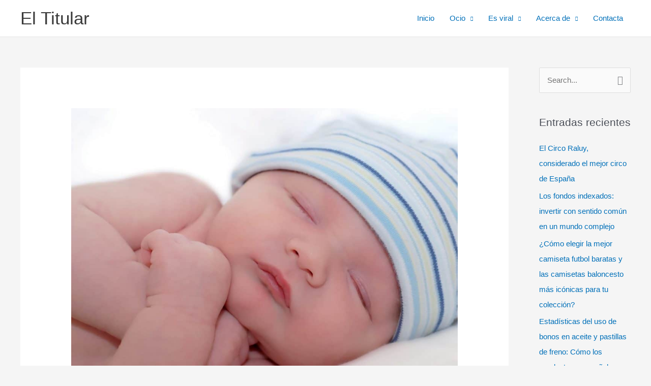

--- FILE ---
content_type: text/html; charset=UTF-8
request_url: https://www.eltitular.es/recien-nacidos/
body_size: 40301
content:
<!DOCTYPE html>
<html lang="es" amp="" data-amp-auto-lightbox-disable transformed="self;v=1" i-amphtml-layout="" i-amphtml-no-boilerplate="" i-amphtml-binding>
<head><meta charset="UTF-8"><meta name="viewport" content="width=device-width"><link rel="preconnect" href="https://cdn.ampproject.org"><style amp-runtime="" i-amphtml-version="012512221826001">html{overflow-x:hidden!important}html.i-amphtml-fie{height:100%!important;width:100%!important}html:not([amp4ads]),html:not([amp4ads]) body{height:auto!important}html:not([amp4ads]) body{margin:0!important}body{-webkit-text-size-adjust:100%;-moz-text-size-adjust:100%;-ms-text-size-adjust:100%;text-size-adjust:100%}html.i-amphtml-singledoc.i-amphtml-embedded{-ms-touch-action:pan-y pinch-zoom;touch-action:pan-y pinch-zoom}html.i-amphtml-fie>body,html.i-amphtml-singledoc>body{overflow:visible!important}html.i-amphtml-fie:not(.i-amphtml-inabox)>body,html.i-amphtml-singledoc:not(.i-amphtml-inabox)>body{position:relative!important}html.i-amphtml-ios-embed-legacy>body{overflow-x:hidden!important;overflow-y:auto!important;position:absolute!important}html.i-amphtml-ios-embed{overflow-y:auto!important;position:static}#i-amphtml-wrapper{overflow-x:hidden!important;overflow-y:auto!important;position:absolute!important;top:0!important;left:0!important;right:0!important;bottom:0!important;margin:0!important;display:block!important}html.i-amphtml-ios-embed.i-amphtml-ios-overscroll,html.i-amphtml-ios-embed.i-amphtml-ios-overscroll>#i-amphtml-wrapper{-webkit-overflow-scrolling:touch!important}#i-amphtml-wrapper>body{position:relative!important;border-top:1px solid transparent!important}#i-amphtml-wrapper+body{visibility:visible}#i-amphtml-wrapper+body .i-amphtml-lightbox-element,#i-amphtml-wrapper+body[i-amphtml-lightbox]{visibility:hidden}#i-amphtml-wrapper+body[i-amphtml-lightbox] .i-amphtml-lightbox-element{visibility:visible}#i-amphtml-wrapper.i-amphtml-scroll-disabled,.i-amphtml-scroll-disabled{overflow-x:hidden!important;overflow-y:hidden!important}amp-instagram{padding:54px 0px 0px!important;background-color:#fff}amp-iframe iframe{box-sizing:border-box!important}[amp-access][amp-access-hide]{display:none}[subscriptions-dialog],body:not(.i-amphtml-subs-ready) [subscriptions-action],body:not(.i-amphtml-subs-ready) [subscriptions-section]{display:none!important}amp-experiment,amp-live-list>[update]{display:none}amp-list[resizable-children]>.i-amphtml-loading-container.amp-hidden{display:none!important}amp-list [fetch-error],amp-list[load-more] [load-more-button],amp-list[load-more] [load-more-end],amp-list[load-more] [load-more-failed],amp-list[load-more] [load-more-loading]{display:none}amp-list[diffable] div[role=list]{display:block}amp-story-page,amp-story[standalone]{min-height:1px!important;display:block!important;height:100%!important;margin:0!important;padding:0!important;overflow:hidden!important;width:100%!important}amp-story[standalone]{background-color:#000!important;position:relative!important}amp-story-page{background-color:#757575}amp-story .amp-active>div,amp-story .i-amphtml-loader-background{display:none!important}amp-story-page:not(:first-of-type):not([distance]):not([active]){transform:translateY(1000vh)!important}amp-autocomplete{position:relative!important;display:inline-block!important}amp-autocomplete>input,amp-autocomplete>textarea{padding:0.5rem;border:1px solid rgba(0,0,0,.33)}.i-amphtml-autocomplete-results,amp-autocomplete>input,amp-autocomplete>textarea{font-size:1rem;line-height:1.5rem}[amp-fx^=fly-in]{visibility:hidden}amp-script[nodom],amp-script[sandboxed]{position:fixed!important;top:0!important;width:1px!important;height:1px!important;overflow:hidden!important;visibility:hidden}
/*# sourceURL=/css/ampdoc.css*/[hidden]{display:none!important}.i-amphtml-element{display:inline-block}.i-amphtml-blurry-placeholder{transition:opacity 0.3s cubic-bezier(0.0,0.0,0.2,1)!important;pointer-events:none}[layout=nodisplay]:not(.i-amphtml-element){display:none!important}.i-amphtml-layout-fixed,[layout=fixed][width][height]:not(.i-amphtml-layout-fixed){display:inline-block;position:relative}.i-amphtml-layout-responsive,[layout=responsive][width][height]:not(.i-amphtml-layout-responsive),[width][height][heights]:not([layout]):not(.i-amphtml-layout-responsive),[width][height][sizes]:not(img):not([layout]):not(.i-amphtml-layout-responsive){display:block;position:relative}.i-amphtml-layout-intrinsic,[layout=intrinsic][width][height]:not(.i-amphtml-layout-intrinsic){display:inline-block;position:relative;max-width:100%}.i-amphtml-layout-intrinsic .i-amphtml-sizer{max-width:100%}.i-amphtml-intrinsic-sizer{max-width:100%;display:block!important}.i-amphtml-layout-container,.i-amphtml-layout-fixed-height,[layout=container],[layout=fixed-height][height]:not(.i-amphtml-layout-fixed-height){display:block;position:relative}.i-amphtml-layout-fill,.i-amphtml-layout-fill.i-amphtml-notbuilt,[layout=fill]:not(.i-amphtml-layout-fill),body noscript>*{display:block;overflow:hidden!important;position:absolute;top:0;left:0;bottom:0;right:0}body noscript>*{position:absolute!important;width:100%;height:100%;z-index:2}body noscript{display:inline!important}.i-amphtml-layout-flex-item,[layout=flex-item]:not(.i-amphtml-layout-flex-item){display:block;position:relative;-ms-flex:1 1 auto;flex:1 1 auto}.i-amphtml-layout-fluid{position:relative}.i-amphtml-layout-size-defined{overflow:hidden!important}.i-amphtml-layout-awaiting-size{position:absolute!important;top:auto!important;bottom:auto!important}i-amphtml-sizer{display:block!important}@supports (aspect-ratio:1/1){i-amphtml-sizer.i-amphtml-disable-ar{display:none!important}}.i-amphtml-blurry-placeholder,.i-amphtml-fill-content{display:block;height:0;max-height:100%;max-width:100%;min-height:100%;min-width:100%;width:0;margin:auto}.i-amphtml-layout-size-defined .i-amphtml-fill-content{position:absolute;top:0;left:0;bottom:0;right:0}.i-amphtml-replaced-content,.i-amphtml-screen-reader{padding:0!important;border:none!important}.i-amphtml-screen-reader{position:fixed!important;top:0px!important;left:0px!important;width:4px!important;height:4px!important;opacity:0!important;overflow:hidden!important;margin:0!important;display:block!important;visibility:visible!important}.i-amphtml-screen-reader~.i-amphtml-screen-reader{left:8px!important}.i-amphtml-screen-reader~.i-amphtml-screen-reader~.i-amphtml-screen-reader{left:12px!important}.i-amphtml-screen-reader~.i-amphtml-screen-reader~.i-amphtml-screen-reader~.i-amphtml-screen-reader{left:16px!important}.i-amphtml-unresolved{position:relative;overflow:hidden!important}.i-amphtml-select-disabled{-webkit-user-select:none!important;-ms-user-select:none!important;user-select:none!important}.i-amphtml-notbuilt,[layout]:not(.i-amphtml-element),[width][height][heights]:not([layout]):not(.i-amphtml-element),[width][height][sizes]:not(img):not([layout]):not(.i-amphtml-element){position:relative;overflow:hidden!important;color:transparent!important}.i-amphtml-notbuilt:not(.i-amphtml-layout-container)>*,[layout]:not([layout=container]):not(.i-amphtml-element)>*,[width][height][heights]:not([layout]):not(.i-amphtml-element)>*,[width][height][sizes]:not([layout]):not(.i-amphtml-element)>*{display:none}amp-img:not(.i-amphtml-element)[i-amphtml-ssr]>img.i-amphtml-fill-content{display:block}.i-amphtml-notbuilt:not(.i-amphtml-layout-container),[layout]:not([layout=container]):not(.i-amphtml-element),[width][height][heights]:not([layout]):not(.i-amphtml-element),[width][height][sizes]:not(img):not([layout]):not(.i-amphtml-element){color:transparent!important;line-height:0!important}.i-amphtml-ghost{visibility:hidden!important}.i-amphtml-element>[placeholder],[layout]:not(.i-amphtml-element)>[placeholder],[width][height][heights]:not([layout]):not(.i-amphtml-element)>[placeholder],[width][height][sizes]:not([layout]):not(.i-amphtml-element)>[placeholder]{display:block;line-height:normal}.i-amphtml-element>[placeholder].amp-hidden,.i-amphtml-element>[placeholder].hidden{visibility:hidden}.i-amphtml-element:not(.amp-notsupported)>[fallback],.i-amphtml-layout-container>[placeholder].amp-hidden,.i-amphtml-layout-container>[placeholder].hidden{display:none}.i-amphtml-layout-size-defined>[fallback],.i-amphtml-layout-size-defined>[placeholder]{position:absolute!important;top:0!important;left:0!important;right:0!important;bottom:0!important;z-index:1}amp-img[i-amphtml-ssr]:not(.i-amphtml-element)>[placeholder]{z-index:auto}.i-amphtml-notbuilt>[placeholder]{display:block!important}.i-amphtml-hidden-by-media-query{display:none!important}.i-amphtml-element-error{background:red!important;color:#fff!important;position:relative!important}.i-amphtml-element-error:before{content:attr(error-message)}i-amp-scroll-container,i-amphtml-scroll-container{position:absolute;top:0;left:0;right:0;bottom:0;display:block}i-amp-scroll-container.amp-active,i-amphtml-scroll-container.amp-active{overflow:auto;-webkit-overflow-scrolling:touch}.i-amphtml-loading-container{display:block!important;pointer-events:none;z-index:1}.i-amphtml-notbuilt>.i-amphtml-loading-container{display:block!important}.i-amphtml-loading-container.amp-hidden{visibility:hidden}.i-amphtml-element>[overflow]{cursor:pointer;position:relative;z-index:2;visibility:hidden;display:initial;line-height:normal}.i-amphtml-layout-size-defined>[overflow]{position:absolute}.i-amphtml-element>[overflow].amp-visible{visibility:visible}template{display:none!important}.amp-border-box,.amp-border-box *,.amp-border-box :after,.amp-border-box :before{box-sizing:border-box}amp-pixel{display:none!important}amp-analytics,amp-auto-ads,amp-story-auto-ads{position:fixed!important;top:0!important;width:1px!important;height:1px!important;overflow:hidden!important;visibility:hidden}amp-story{visibility:hidden!important}html.i-amphtml-fie>amp-analytics{position:initial!important}[visible-when-invalid]:not(.visible),form [submit-error],form [submit-success],form [submitting]{display:none}amp-accordion{display:block!important}@media (min-width:1px){:where(amp-accordion>section)>:first-child{margin:0;background-color:#efefef;padding-right:20px;border:1px solid #dfdfdf}:where(amp-accordion>section)>:last-child{margin:0}}amp-accordion>section{float:none!important}amp-accordion>section>*{float:none!important;display:block!important;overflow:hidden!important;position:relative!important}amp-accordion,amp-accordion>section{margin:0}amp-accordion:not(.i-amphtml-built)>section>:last-child{display:none!important}amp-accordion:not(.i-amphtml-built)>section[expanded]>:last-child{display:block!important}
/*# sourceURL=/css/ampshared.css*/</style><meta name="robots" content="index, follow, max-image-preview:large, max-snippet:-1, max-video-preview:-1"><meta name="description" content="Partiendo de la base de que lo que más necesita un recién nacido es alguien que le dé calor, mimos y alimento, enumeramos los utensilios imprescindibles en la primera etapa de la vida de un recién nacido, que no son tantos como algunos creen."><meta property="og:locale" content="es_ES"><meta property="og:type" content="article"><meta property="og:title" content="Es poco lo que necesitan los recién nacidos - El Titular"><meta property="og:description" content="Partiendo de la base de que lo que más necesita un recién nacido es alguien que le dé calor, mimos y alimento, enumeramos los utensilios imprescindibles en la primera etapa de la vida de un recién nacido, que no son tantos como algunos creen."><meta property="og:url" content="https://www.eltitular.es/recien-nacidos/"><meta property="og:site_name" content="El Titular"><meta property="article:publisher" content="https://www.facebook.com/noticias.eltitular/?fref=ts"><meta property="article:published_time" content="2019-07-14T17:17:49+00:00"><meta property="article:modified_time" content="2019-07-14T17:34:09+00:00"><meta property="og:image" content="https://www.eltitular.es/wp-content/uploads/2019/07/recien-nacidos.jpg"><meta property="og:image:width" content="1200"><meta property="og:image:height" content="800"><meta property="og:image:type" content="image/jpeg"><meta name="author" content="Redacción"><meta name="twitter:card" content="summary_large_image"><meta name="twitter:creator" content="@eltitular_es"><meta name="twitter:site" content="@eltitular_es"><meta name="twitter:label1" content="Escrito por"><meta name="twitter:data1" content="Redacción"><meta name="twitter:label2" content="Tiempo de lectura"><meta name="twitter:data2" content="4 minutos"><meta name="generator" content="WordPress 6.9"><meta name="generator" content="Site Kit by Google 1.170.0"><meta name="google-adsense-platform-account" content="ca-host-pub-2644536267352236"><meta name="google-adsense-platform-domain" content="sitekit.withgoogle.com"><meta name="generator" content="Powered by WPBakery Page Builder - drag and drop page builder for WordPress."><meta name="publisuites-verify-code" content="aHR0cDovL2VsdGl0dWxhci5lcw=="><meta name="tiendalinks-verify-code"><meta name="generator" content="AMP Plugin v2.5.5; mode=standard"><meta name="msapplication-TileImage" content="https://www.eltitular.es/wp-content/uploads/2016/02/cropped-image_Logo-El-Titular-300x300.jpg"><link rel="preconnect" href="https://fonts.gstatic.com/" crossorigin=""><link rel="dns-prefetch" href="//www.eltitular.es"><link rel="dns-prefetch" href="//www.googletagmanager.com"><link rel="preload" href="https://www.eltitular.es/wp-content/plugins/content-views-query-and-display-post-page/public/assets/fonts/glyphicons-halflings-regular.eot#iefix" as="font" crossorigin=""><link rel="preload" href="https://www.eltitular.es/wp-content/plugins/js_composer/assets/fonts/vc_icons_v4/fonts/vcpb-plugin-icons.eot?f437vd#iefix" as="font" crossorigin=""><link rel="preload" href="https://www.eltitular.es/wp-content/plugins/js_composer/assets/fonts/vc_grid/vc_grid_v1.eot#iefix-9hbgac" as="font" crossorigin=""><link rel="preload" href="https://www.eltitular.es/wp-includes/fonts/dashicons.eot?99ac726223c749443b642ce33df8b800#iefix" as="font" crossorigin=""><link rel="preconnect" href="https://fonts.gstatic.com" crossorigin=""><link rel="dns-prefetch" href="https://fonts.gstatic.com"><script async="" src="https://cdn.ampproject.org/v0.mjs" type="module" crossorigin="anonymous"></script><script async nomodule src="https://cdn.ampproject.org/v0.js" crossorigin="anonymous"></script><script src="https://cdn.ampproject.org/v0/amp-analytics-0.1.mjs" async="" custom-element="amp-analytics" type="module" crossorigin="anonymous"></script><script async nomodule src="https://cdn.ampproject.org/v0/amp-analytics-0.1.js" crossorigin="anonymous" custom-element="amp-analytics"></script><script src="https://cdn.ampproject.org/v0/amp-auto-ads-0.1.mjs" async="" custom-element="amp-auto-ads" type="module" crossorigin="anonymous"></script><script async nomodule src="https://cdn.ampproject.org/v0/amp-auto-ads-0.1.js" crossorigin="anonymous" custom-element="amp-auto-ads"></script><script src="https://cdn.ampproject.org/v0/amp-bind-0.1.mjs" async="" custom-element="amp-bind" type="module" crossorigin="anonymous"></script><script async nomodule src="https://cdn.ampproject.org/v0/amp-bind-0.1.js" crossorigin="anonymous" custom-element="amp-bind"></script><script src="https://cdn.ampproject.org/v0/amp-form-0.1.mjs" async="" custom-element="amp-form" type="module" crossorigin="anonymous"></script><script async nomodule src="https://cdn.ampproject.org/v0/amp-form-0.1.js" crossorigin="anonymous" custom-element="amp-form"></script><script src="https://cdn.ampproject.org/v0/amp-mustache-0.2.mjs" async="" custom-template="amp-mustache" type="module" crossorigin="anonymous"></script><script async nomodule src="https://cdn.ampproject.org/v0/amp-mustache-0.2.js" crossorigin="anonymous" custom-template="amp-mustache"></script><link rel="icon" href="https://www.eltitular.es/wp-content/uploads/2016/02/cropped-image_Logo-El-Titular-150x150.jpg" sizes="32x32"><link rel="icon" href="https://www.eltitular.es/wp-content/uploads/2016/02/cropped-image_Logo-El-Titular-300x300.jpg" sizes="192x192"><link href="https://fonts.googleapis.com/icon?family=Material+Icons" rel="stylesheet"><style amp-custom="">amp-img:is([sizes=auto i],[sizes^="auto," i]){contain-intrinsic-size:3000px 1500px}@font-face{font-family:dashicons;src:url("https://www.eltitular.es/wp-includes/fonts/dashicons.eot?99ac726223c749443b642ce33df8b800");src:url("https://www.eltitular.es/wp-includes/fonts/dashicons.eot?99ac726223c749443b642ce33df8b800#iefix") format("embedded-opentype"),url("https://www.eltitular.es/wp-includes/fonts/dashicons.woff") format("woff"),url("https://www.eltitular.es/wp-includes/fonts/dashicons.ttf?99ac726223c749443b642ce33df8b800") format("truetype");font-weight:400;font-style:normal}@font-face{font-family:"Glyphicons Halflings";src:url("https://www.eltitular.es/wp-content/plugins/content-views-query-and-display-post-page/public/assets/fonts/glyphicons-halflings-regular.eot");src:url("https://www.eltitular.es/wp-content/plugins/content-views-query-and-display-post-page/public/assets/fonts/glyphicons-halflings-regular.eot#iefix") format("embedded-opentype"),url("https://www.eltitular.es/wp-content/plugins/content-views-query-and-display-post-page/public/assets/fonts/glyphicons-halflings-regular.woff2") format("woff2"),url("https://www.eltitular.es/wp-content/plugins/content-views-query-and-display-post-page/public/assets/fonts/glyphicons-halflings-regular.woff") format("woff"),url("https://www.eltitular.es/wp-content/plugins/content-views-query-and-display-post-page/public/assets/fonts/glyphicons-halflings-regular.ttf") format("truetype"),url("https://www.eltitular.es/wp-content/plugins/content-views-query-and-display-post-page/public/assets/fonts/glyphicons-halflings-regular.svg#glyphicons_halflingsregular") format("svg")}amp-img.amp-wp-enforced-sizes{object-fit:contain}.amp-wp-default-form-message>p{margin:1em 0;padding:.5em}.amp-wp-default-form-message[submit-success]>p.amp-wp-form-redirecting,.amp-wp-default-form-message[submitting]>p{font-style:italic}.amp-wp-default-form-message[submit-success]>p:not(.amp-wp-form-redirecting){background-color:#90ee90;border:1px solid green;color:#000}.amp-wp-default-form-message[submit-error]>p{background-color:#ffb6c1;border:1px solid red;color:#000}.amp-wp-default-form-message[submit-success]>p:empty{display:none}amp-img img,amp-img noscript{image-rendering:inherit;object-fit:inherit;object-position:inherit}body,fieldset,h1,h2,h3,h4,html,legend,li,ol,p,textarea,ul{border:0;font-size:100%;font-style:inherit;font-weight:inherit;margin:0;outline:0;padding:0;vertical-align:baseline}html{-webkit-text-size-adjust:100%;-ms-text-size-adjust:100%}body{margin:0}main,nav{display:block}a{background-color:transparent}a:active{outline:0}a,a:focus,a:hover,a:visited{text-decoration:none}b{font-weight:700}small{font-size:80%}amp-img{border:0}svg:not(:root){overflow:hidden}button,input,textarea{color:inherit;font:inherit;margin:0}button{overflow:visible}button{text-transform:none}button,html input[type=button],input[type=reset],input[type=submit]{-webkit-appearance:button;cursor:pointer}button[disabled],html input[disabled]{cursor:default}button::-moz-focus-inner,input::-moz-focus-inner{border:0;padding:0}input{line-height:normal}input[type=checkbox],input[type=radio]{box-sizing:border-box;padding:0}input[type=number]::-webkit-inner-spin-button,input[type=number]::-webkit-outer-spin-button{height:auto}input[type=search]{-webkit-appearance:textfield;box-sizing:content-box}#comments .submit{padding:10px 15px;border-radius:2px;line-height:1.8571428571429;border:0}input[type=search]::-webkit-search-cancel-button,input[type=search]::-webkit-search-decoration{-webkit-appearance:none}fieldset{border:1px solid var(--ast-border-color);margin:0 0;padding:.35em .625em .75em}legend{border:0;padding:0}fieldset legend{margin-bottom:1.5em;padding:0 .5em}textarea{overflow:auto}.ast-container{max-width:100%}.ast-container{margin-left:auto;margin-right:auto;padding-left:20px;padding-right:20px}.ast-container::after{content:"";display:table;clear:both}.ast-col-lg-12,.ast-col-lg-4,.ast-col-md-4,.ast-col-sm-12,.ast-col-xs-12{position:relative;min-height:1px;padding-left:20px;padding-right:20px}.ast-col-xs-12{float:left}.ast-col-xs-12{width:100%}@media (min-width:544px){.ast-col-sm-12{float:left}.ast-col-sm-12{width:100%}}@media (min-width:768px){.ast-col-md-4{float:left}.ast-col-md-4{width:33.3333333333%}}@media (min-width:992px){.ast-col-lg-12,.ast-col-lg-4{float:left}.ast-col-lg-4{width:33.3333333333%}.ast-col-lg-12{width:100%}}.ast-row{margin-left:-20px;margin-right:-20px}.ast-row::after{content:"";display:table;clear:both}h1,h2,h3,h4{clear:both}.entry-content :where(h1),h1{color:#808285;font-size:2em;line-height:1.2}.entry-content :where(h2),h2{color:#808285;font-size:1.7em;line-height:1.3}.entry-content :where(h3),h3{color:#808285;font-size:1.5em;line-height:1.4}.entry-content :where(h4),h4{color:#808285;line-height:1.5;font-size:1.3em}.entry-content :where(h5){color:#808285;line-height:1.6;font-size:1.2em}.entry-content :where(h6){color:#808285;line-height:1.7;font-size:1.1em}html{box-sizing:border-box}*,:after,:before{box-sizing:inherit}body{color:#808285;background:#fff;font-style:normal}ol,ul{margin:0 0 1.5em 3em}ul{list-style:disc}ol{list-style:decimal}li>ol,li>ul{margin-bottom:0;margin-left:1.5em}b{font-weight:700}cite,i{font-style:italic}cite{font-style:italic}amp-img{height:auto;max-width:100%}button,input,textarea{color:#808285;font-weight:400;font-size:100%;margin:0;vertical-align:baseline}button,input{line-height:normal}button,input[type=button],input[type=reset],input[type=submit]{border:1px solid;border-color:var(--ast-border-color);border-radius:2px;background:#e6e6e6;padding:.6em 1em .4em;color:#fff}button:focus,button:hover,input[type=button]:focus,input[type=button]:hover,input[type=reset]:focus,input[type=reset]:hover,input[type=submit]:focus,input[type=submit]:hover{color:#fff;border-color:var(--ast-border-color)}button:active,button:focus,input[type=button]:active,input[type=button]:focus,input[type=reset]:active,input[type=reset]:focus,input[type=submit]:active,input[type=submit]:focus{border-color:var(--ast-border-color);outline:0}input[type=email],input[type=password],input[type=search],input[type=tel],input[type=text],input[type=url],textarea{color:#666;border:1px solid var(--ast-border-color);border-radius:2px;-webkit-appearance:none}input[type=email]:focus,input[type=password]:focus,input[type=search]:focus,input[type=tel]:focus,input[type=text]:focus,input[type=url]:focus,textarea:focus{color:#111}textarea{padding-left:3px;width:100%}a{color:#4169e1}a:focus,a:hover{color:#191970}a:focus{outline:thin dotted}a:hover{outline:0}.screen-reader-text{border:0;clip:rect(1px,1px,1px,1px);height:1px;margin:-1px;overflow:hidden;padding:0;position:absolute;width:1px}.screen-reader-text:not(#_#_#_#_#_#_#_){word-wrap:normal}.screen-reader-text:focus{background-color:#f1f1f1;border-radius:2px;box-shadow:0 0 2px 2px rgba(0,0,0,.6);color:#21759b;display:block;font-size:12.25px;font-size:.875rem;height:auto;left:5px;line-height:normal;padding:15px 23px 14px;text-decoration:none;top:5px;width:auto;z-index:100000}.screen-reader-text:focus:not(#_#_#_#_#_#_#_){clip:auto}#primary:after,#primary:before,#secondary:after,#secondary:before,.ast-container:after,.ast-container:before,.ast-row:after,.ast-row:before,.clear:after,.clear:before,.sidebar-main:after,.sidebar-main:before,.site-content:after,.site-content:before,.site-footer:after,.site-footer:before,.site-header:after,.site-header:before,.site-main:after,.site-main:before{content:"";display:table}#primary:after,#secondary:after,.ast-container:after,.ast-row:after,.clear:after,.sidebar-main:after,.site-content:after,.site-footer:after,.site-header:after,.site-main:after{clear:both}::selection{color:#fff;background:#0274be}body{-webkit-font-smoothing:antialiased;-moz-osx-font-smoothing:grayscale}body:not(.logged-in){position:relative}#page{position:relative}a,a:focus{text-decoration:none}.secondary a *,.site-footer a *,.site-header a *,a{transition:all .2s linear}.capitalize{text-transform:uppercase}amp-img{vertical-align:middle}.entry-content :where(h1,h2,h3,h4,h5,h6){margin-bottom:20px}p{margin-bottom:1.75em}input[type=button],input[type=submit]{border-radius:0;padding:18px 30px;border:0;box-shadow:none;text-shadow:none}input[type=button]:hover,input[type=submit]:hover{box-shadow:none}input[type=button]:active,input[type=button]:focus,input[type=submit]:active,input[type=submit]:focus{box-shadow:none}.site-title{font-weight:400}.site-title{margin-bottom:0}.site-title a,.site-title:focus a,.site-title:hover a{transition:all .2s linear}.site-title a,.site-title a:focus,.site-title a:hover,.site-title a:visited{color:#222}.search-form .search-field{outline:0}.site .skip-link{background-color:#f1f1f1;box-shadow:0 0 1px 1px rgba(0,0,0,.2);color:#21759b;display:block;font-family:Montserrat,"Helvetica Neue",sans-serif;font-size:14px;font-weight:700;left:-9999em;outline:0;padding:15px 23px 14px;text-decoration:none;text-transform:none;top:-9999em}.site .skip-link:focus{clip:auto;height:auto;left:6px;top:7px;width:auto;z-index:100000;outline:thin dotted}input{line-height:1}.ast-custom-button,body,button,input[type=button],input[type=submit],textarea{line-height:1.8571428571429}.site-title a{line-height:1.2}.ast-single-post .entry-title,.ast-single-post .entry-title a{line-height:1.2}.entry-title,.entry-title a{font-weight:var(--ast-blog-title-font-weight,normal)}body{background-color:#fff}#page{display:block}#primary,#secondary{display:block;position:relative;float:left;width:100%}#primary{margin:4em 0}.ast-separate-container{background-color:#f5f5f5}.ast-separate-container #primary{padding:4em 0;margin:0;border:0}.ast-separate-container .site-main>.ast-row{margin-left:0;margin-right:0}.ast-separate-container .ast-article-single:not(.ast-related-post){background-color:#fff}.ast-separate-container .ast-article-single{border-bottom:1px solid var(--ast-border-color);margin:0;padding:5.34em 6.67em}.ast-separate-container .ast-article-single{border-bottom:0}@media (max-width:1200px){.ast-separate-container .ast-article-single{margin:0;padding:3.34em 2.4em}}@media (min-width:993px){.ast-separate-container #primary,.ast-separate-container.ast-right-sidebar #primary{margin:4em 0;padding:0}.ast-right-sidebar #primary{padding-right:60px}}@media (max-width:992px){.ast-separate-container #primary,.ast-separate-container.ast-right-sidebar #primary{padding-left:0;padding-right:0}.ast-right-sidebar #primary{padding-right:30px}}.main-navigation{height:100%;-js-display:inline-flex;display:inline-flex}.main-navigation ul{list-style:none;margin:0;padding-left:0;position:relative}.main-header-menu .menu-link,.main-header-menu>a{text-decoration:none;padding:0 1em;display:inline-block;transition:all .2s linear}.main-header-menu .menu-item{position:relative}.main-header-menu .menu-item:focus-within>.sub-menu,.main-header-menu .menu-item:hover>.sub-menu{right:auto;left:0;visibility:visible}.main-header-menu .sub-menu{width:240px;background:#fff;left:-999em;position:absolute;top:100%;z-index:99999;visibility:hidden}@media (min-width:769px){.main-header-menu .sub-menu .menu-item:focus-within>.sub-menu,.main-header-menu .sub-menu .menu-item:hover>.sub-menu{left:100%;right:auto}}.main-header-menu .sub-menu .menu-link{padding:.9em 1em;display:block;word-wrap:break-word}.main-header-menu .sub-menu .menu-item:not(.menu-item-has-children) .menu-link .icon-arrow:first-of-type{display:none}#ast-desktop-header .main-header-menu .sub-menu .menu-item.menu-item-has-children>.menu-link .icon-arrow{display:none}.main-header-menu .sub-menu .sub-menu{top:0}.submenu-with-border .sub-menu{border-width:1px;border-style:solid}.submenu-with-border .sub-menu .menu-link{border-width:0 0 1px;border-style:solid}.submenu-with-border .sub-menu .sub-menu{top:-2px}.ast-desktop .submenu-with-border .sub-menu>.menu-item:last-child>.menu-link{border-bottom-style:none}.ast-button-wrap{display:inline-block}.ast-button-wrap button{box-shadow:none;border:none}.ast-button-wrap .menu-toggle{padding:0;width:2.2em;height:2.1em;font-size:1.5em;font-weight:400;border-radius:2px;border-radius:2px;-webkit-font-smoothing:antialiased;-moz-osx-font-smoothing:grayscale;vertical-align:middle;line-height:1.8571428571429}.ast-button-wrap .menu-toggle.main-header-menu-toggle{padding:0 .5em;width:auto;text-align:center}.ast-button-wrap .menu-toggle:focus{outline:thin dotted}.header-main-layout-1 .ast-main-header-bar-alignment{margin-left:auto}.site-navigation{height:100%}.site-header .menu-link *{transition:none}.ast-icon.icon-arrow svg{height:.6em;width:.6em;position:relative;margin-left:10px}.site-main .post-navigation{margin:0 0 1.5em;overflow:hidden}.post-navigation .nav-previous{position:relative;text-align:left}.post-navigation .nav-next{grid-column-start:2;text-align:right}.ast-icon svg:not([fill]){fill:currentColor}.post-navigation a{background:0 0;font-size:1.06666rem;font-size:1rem;padding:0 var(--ast-post-nav-space,1.5em);height:2.33333em;line-height:calc(2.33333em - 3px)}.hentry{margin:0 0 1.5em}.entry-content>:last-child{margin-bottom:0}body{overflow-x:hidden}.widget-title{font-weight:400;margin-bottom:1em;line-height:1.5}.widget{margin:0 0 2.8em 0}.widget:last-child{margin-bottom:0}.widget ul{margin:0;list-style-type:none}#secondary .wp-block-search__input{line-height:1}#secondary .wp-block-search__button{padding:.7em 1em}.widget_search .search-form{position:relative;padding:0;background:initial;color:inherit}.widget_search .search-form>label{position:relative}.widget_search .search-form i{color:#3a3a3a}.widget_search .search-form button{position:absolute;top:0;right:15px;border:none;padding:0;cursor:pointer;background:0 0}.widget_search .search-form input[type=submit],.widget_search .search-form input[type=submit]:focus,.widget_search .search-form input[type=submit]:hover{padding:13px 20px;border-radius:2px;border:none;top:0;right:0;position:absolute;color:transparent;background:0 0;max-width:45px;z-index:2}.widget_search .search-form .search-field{background:var(--ast-widget-bg-color);border-width:1px;border-color:var(--ast-border-color);border-radius:2px}.widget_search .search-field,.widget_search .search-field:focus{width:100%;padding:12px 45px 12px 15px}.widget_tag_cloud .tagcloud{margin-top:10px;display:inline-block}.widget_tag_cloud .tagcloud a{border:1px solid var(--ast-border-color);padding:.5em .9em;display:inline-block;margin-bottom:4px;font-size:14px;margin-right:4px;line-height:1.5;transition:all .2s linear}.ast-builder-grid-row{display:grid;grid-template-columns:auto auto;align-items:center;grid-column-gap:20px;overflow-wrap:anywhere}.ast-builder-grid-row>.site-header-section{flex-wrap:nowrap}.ast-builder-footer-grid-columns{grid-column-gap:50px}.ast-builder-layout-element{align-items:center}.site-header-section{height:100%;min-height:0;align-items:center}.site-header-section>*{padding:0 10px}.site-header-section>div:first-child{padding-left:0}.site-header-section>div:last-child{padding-right:0}.site-header-section .ast-builder-menu{align-items:center}.ast-grid-right-section{justify-content:flex-end}.ast-grid-right-section .ast-site-identity>:first-child{text-align:right}.ast-logo-title-inline .ast-site-identity{padding:1em 0;-js-display:inline-flex;display:inline-flex;vertical-align:middle;align-items:center;transition:all .2s linear}.ahfb-svg-iconset{-js-display:inline-flex;display:inline-flex;align-self:center}.ahfb-svg-iconset svg{width:17px;height:17px;transition:none}.ahfb-svg-iconset svg>*{transition:none}.ast-footer-copyright p{margin-bottom:0}.ast-builder-grid-row-container{display:grid;align-content:center}.main-header-bar .main-header-bar-navigation{height:100%}.ast-nav-menu .sub-menu{line-height:1.45}.ast-builder-menu .main-navigation{padding:0}.ast-builder-menu .main-navigation>ul{align-self:center}.ast-footer-copyright,.site-footer-focus-item{width:100%}.site-footer-section{justify-content:center}.site-footer-section>*{margin-bottom:10px}.site-footer-section>:last-child{margin-bottom:0}.site-primary-footer-wrap{padding-top:45px;padding-bottom:45px}.site-below-footer-wrap{padding-top:20px;padding-bottom:20px}.ast-hfb-header .menu-toggle.toggled .ast-mobile-svg{display:none}.ast-hfb-header .menu-toggle.toggled .ast-close-svg{display:block}.menu-toggle .ast-close-svg{display:none}.ast-mobile-header-wrap .menu-toggle .mobile-menu-toggle-icon{-js-display:inline-flex;display:inline-flex;align-self:center}.ast-mobile-header-wrap .ast-button-wrap .menu-toggle.main-header-menu-toggle{-js-display:flex;display:flex;align-items:center;width:auto;height:auto}.menu-toggle .mobile-menu-toggle-icon{-js-display:inline-flex;display:inline-flex;align-self:center}.ast-button-wrap .menu-toggle.main-header-menu-toggle{padding:.5em;align-items:center;-js-display:flex;display:flex}.site-header{z-index:99;position:relative}.main-header-bar-wrap{position:relative}.main-header-bar{background-color:#fff;border-bottom-color:var(--ast-border-color);border-bottom-style:solid}.main-header-bar{margin-left:auto;margin-right:auto}.ast-desktop .main-header-menu.ast-menu-shadow .sub-menu{box-shadow:0 4px 10px -2px rgba(0,0,0,.1)}.site-branding{line-height:1;align-self:center}.ast-menu-toggle{display:none;background:0 0;color:inherit;border-style:dotted;border-color:transparent}.ast-menu-toggle:focus,.ast-menu-toggle:hover{background:0 0;border-color:inherit;color:inherit}.ast-menu-toggle:focus{outline:thin dotted}.ast-main-header-nav-open .main-header-bar{padding-bottom:0}.main-header-bar{z-index:4;position:relative}.main-header-bar .main-header-bar-navigation:empty{padding:0}.main-header-bar .main-header-bar-navigation .sub-menu{line-height:1.45}.main-header-bar .main-header-bar-navigation .menu-item-has-children>.menu-link:after{line-height:normal}.ast-site-identity{padding:1em 0}.ast-desktop .main-header-menu>.menu-item .sub-menu:before{position:absolute;content:"";top:0;left:0;width:100%;transform:translateY(-100%)}input[type=email],input[type=number],input[type=password],input[type=reset],input[type=search],input[type=tel],input[type=text],input[type=url],textarea{color:#666;padding:.75em;height:auto;border-width:1px;border-style:solid;border-color:var(--ast-border-color);border-radius:2px;background:var(--ast-comment-inputs-background);box-shadow:none;box-sizing:border-box;transition:all .2s linear}input[type=email]:focus,input[type=password]:focus,input[type=reset]:focus,input[type=search]:focus,input[type=tel]:focus,input[type=text]:focus,input[type=url]:focus,textarea:focus{background-color:#fff;border-color:var(--ast-border-color);box-shadow:none}input[type=button],input[type=button]:focus,input[type=button]:hover,input[type=reset],input[type=reset]:focus,input[type=reset]:hover,input[type=submit],input[type=submit]:focus,input[type=submit]:hover{box-shadow:none}textarea{width:100%}input[type=search]:focus{outline:thin dotted}input[type=range]{-webkit-appearance:none;width:100%;margin:5.7px 0;padding:0;border:none}input[type=range]:focus{outline:0}input[type=range]::-webkit-slider-runnable-track{width:100%;height:8.6px;cursor:pointer;box-shadow:2.6px 2.6px .4px #ccc,0 0 2.6px #d9d9d9;background:rgba(255,255,255,.2);border-radius:13.6px;border:0 solid #fff}input[type=range]::-webkit-slider-thumb{box-shadow:0 0 0 rgba(255,221,0,.37),0 0 0 rgba(255,224,26,.37);border:7.9px solid #0274be;height:20px;width:20px;border-radius:50px;background:#0274be;cursor:pointer;-webkit-appearance:none;margin-top:-5.7px}input[type=range]:focus::-webkit-slider-runnable-track{background:rgba(255,255,255,.2)}input[type=range]::-moz-range-track{width:100%;height:8.6px;cursor:pointer;box-shadow:2.6px 2.6px .4px #ccc,0 0 2.6px #d9d9d9;background:rgba(255,255,255,.2);border-radius:13.6px;border:0 solid #fff}input[type=range]::-moz-range-thumb{box-shadow:0 0 0 rgba(255,221,0,.37),0 0 0 rgba(255,224,26,.37);border:7.9px solid #0274be;height:20px;width:20px;border-radius:50px;background:#0274be;cursor:pointer}input[type=range]::-ms-track{width:100%;height:8.6px;cursor:pointer;background:0 0;border-color:transparent;color:transparent}input[type=range]::-ms-fill-lower{background:rgba(199,199,199,.2);border:0 solid #fff;border-radius:27.2px;box-shadow:2.6px 2.6px .4px #ccc,0 0 2.6px #d9d9d9}input[type=range]::-ms-fill-upper{background:rgba(255,255,255,.2);border:0 solid #fff;border-radius:27.2px;box-shadow:2.6px 2.6px .4px #ccc,0 0 2.6px #d9d9d9}input[type=range]::-ms-thumb{box-shadow:0 0 0 rgba(255,221,0,.37),0 0 0 rgba(255,224,26,.37);border:7.9px solid #0274be;height:20px;height:8.6px;width:20px;border-radius:50px;background:#0274be;cursor:pointer}input[type=range]:focus::-ms-fill-lower{background:rgba(255,255,255,.2)}input[type=range]:focus::-ms-fill-upper{background:rgba(255,255,255,.2)}input[type=color]{border:none;width:100px;padding:0;height:30px;cursor:pointer}input[type=color]::-webkit-color-swatch-wrapper{padding:0;border:none}input[type=color]::-webkit-color-swatch{border:none}.entry-header{margin-bottom:1.2em;word-wrap:break-word}.entry-content{word-wrap:break-word}.entry-content p{margin-bottom:1.6em}.entry-content::after{display:table;clear:both;content:""}.entry-title{margin-bottom:.2em}.single .entry-header{margin-bottom:2em}.single .post-navigation{margin:0;padding:2em 0 0;border-top:1px solid var(--ast-single-post-border,var(--ast-border-color))}@media (max-width:768px){.single .post-navigation{padding-top:1.5em}}.single .post-navigation a{margin:2px;display:inline-block;color:#000}.single .post-navigation a p{white-space:nowrap;text-overflow:ellipsis;overflow:hidden}@media (min-width:421px){.single .post-navigation .nav-links{-js-display:flex;display:flex;width:100%}.single .post-navigation .nav-links:not(:has(.nav-previous)){justify-content:flex-end}.single .post-navigation .nav-links .nav-previous+.nav-next{width:50%}.single .post-navigation .nav-next,.single .post-navigation .nav-previous{width:50%}}@media (max-width:420px){.single .post-navigation .ast-left-arrow,.single .post-navigation .ast-right-arrow{display:none}.single .post-navigation .nav-links:not(:has(.nav-previous)){justify-content:flex-end}.single .post-navigation .nav-next,.single .post-navigation .nav-previous{width:50%}.single .post-navigation .nav-next a,.single .post-navigation .nav-previous a{max-width:95%;width:100%}.single .post-navigation .nav-previous{margin-bottom:1em}}.single .entry-header .post-thumb{margin-bottom:2em}.single .entry-header .post-thumb amp-img{margin-top:0;margin-bottom:0}.ast-separate-container .post-navigation{border-top:0;padding-left:var(--ast-post-nav-space,3.33333em);padding-right:var(--ast-post-nav-space,3.33333em)}@media (max-width:420px){.ast-separate-container .post-navigation{padding-left:0;padding-right:0}}@media (max-width:768px){.ast-separate-container .entry-header{margin-bottom:1em}}.ast-flex{-js-display:flex;display:flex;flex-wrap:wrap}.ast-inline-flex{-js-display:inline-flex;display:inline-flex;align-items:center;flex-wrap:wrap;align-content:center}.ast-flex-grow-1{flex-grow:1}:root{--ast-post-nav-space:0;--ast-container-default-xlg-padding:6.67em;--ast-container-default-lg-padding:5.67em;--ast-container-default-slg-padding:4.34em;--ast-container-default-md-padding:3.34em;--ast-container-default-sm-padding:6.67em;--ast-container-default-xs-padding:2.4em;--ast-container-default-xxs-padding:1.4em;--ast-code-block-background:#eee;--ast-comment-inputs-background:#fafafa;--ast-normal-container-width:1200px;--ast-narrow-container-width:750px;--ast-blog-title-font-weight:normal;--ast-blog-meta-weight:inherit;--ast-global-color-primary:var(--ast-global-color-5);--ast-global-color-secondary:var(--ast-global-color-4);--ast-global-color-alternate-background:var(--ast-global-color-7);--ast-global-color-subtle-background:var(--ast-global-color-6);--ast-bg-style-guide:var(--ast-global-color-secondary,--ast-global-color-5);--ast-shadow-style-guide:0px 0px 4px 0 rgba(0,0,0,.34);--ast-global-dark-bg-style:#fff;--ast-global-dark-lfs:#fbfbfb;--ast-widget-bg-color:#fafafa;--ast-wc-container-head-bg-color:#fbfbfb;--ast-title-layout-bg:#eee;--ast-search-border-color:#e7e7e7;--ast-lifter-hover-bg:#e6e6e6;--ast-gallery-block-color:#000;--srfm-color-input-label:var(--ast-global-color-2)}html{font-size:93.75%}a{color:var(--ast-global-color-0)}a:hover,a:focus{color:var(--ast-global-color-1)}body,button,input,textarea,.ast-custom-button{font-family:-apple-system,BlinkMacSystemFont,Segoe UI,Roboto,Oxygen-Sans,Ubuntu,Cantarell,Helvetica Neue,sans-serif;font-weight:inherit;font-size:15px;font-size:1rem;line-height:var(--ast-body-line-height,1.65em)}.ast-site-identity .site-title a{color:var(--ast-global-color-2)}.site-title{font-size:35px;font-size:2.3333333333333rem;display:block}.entry-title{font-size:26px;font-size:1.7333333333333rem}h1,.entry-content :where(h1){font-size:40px;font-size:2.6666666666667rem;line-height:1.4em}h2,.entry-content :where(h2){font-size:32px;font-size:2.1333333333333rem;line-height:1.3em}h3,.entry-content :where(h3){font-size:26px;font-size:1.7333333333333rem;line-height:1.3em}h4,.entry-content :where(h4){font-size:24px;font-size:1.6rem;line-height:1.2em}.entry-content :where(h5){font-size:20px;font-size:1.3333333333333rem;line-height:1.2em}.entry-content :where(h6){font-size:16px;font-size:1.0666666666667rem;line-height:1.25em}::selection{background-color:var(--ast-global-color-0);color:#fff}body,h1,h2,h3,h4,.entry-title a,.entry-content :where(h1,h2,h3,h4,h5,h6){color:var(--ast-global-color-3)}.tagcloud a:hover,.tagcloud a:focus{color:#fff;border-color:var(--ast-global-color-0);background-color:var(--ast-global-color-0)}input:focus,input[type="text"]:focus,input[type="email"]:focus,input[type="url"]:focus,input[type="password"]:focus,input[type="reset"]:focus,input[type="search"]:focus,textarea:focus{border-color:var(--ast-global-color-0)}input[type="radio"]:checked,input[type=reset],input[type="checkbox"]:checked,input[type="checkbox"]:hover:checked,input[type="checkbox"]:focus:checked,input[type=range]::-webkit-slider-thumb{border-color:var(--ast-global-color-0);background-color:var(--ast-global-color-0);box-shadow:none}.single .nav-links .nav-previous,.single .nav-links .nav-next{color:var(--ast-global-color-0)}.entry-meta,.entry-meta *{line-height:1.45;color:var(--ast-global-color-0)}.entry-meta a:not(.ast-button):hover,.entry-meta a:not(.ast-button):hover *,.entry-meta a:not(.ast-button):focus,.entry-meta a:not(.ast-button):focus *,.post-navigation a:hover{color:var(--ast-global-color-1)}.single .post-navigation a{color:var(--ast-global-color-0)}.search-form input.search-field:focus{outline:none}.widget-title{font-size:21px;font-size:1.4rem;color:var(--ast-global-color-3)}#secondary,#secondary button,#secondary input,#secondary textarea{font-size:15px;font-size:1rem}a:focus-visible,.ast-menu-toggle:focus-visible,.site .skip-link:focus-visible,.ast-builder-button-wrap:has(.ast-custom-button-link:focus),.ast-builder-button-wrap .ast-custom-button-link:focus{outline-style:dotted;outline-color:inherit;outline-width:thin}input:focus,input[type="text"]:focus,input[type="email"]:focus,input[type="url"]:focus,input[type="password"]:focus,input[type="reset"]:focus,input[type="search"]:focus,input[type="number"]:focus,textarea:focus,.wp-block-search__input:focus,[data-section="section-header-mobile-trigger"] .ast-button-wrap .ast-mobile-menu-trigger-minimal:focus{border-style:dotted;border-color:inherit;border-width:thin}input{outline:none}#secondary{margin:4em 0 2.5em;word-break:break-word;line-height:2}#secondary li{margin-bottom:.25em}#secondary li:last-child{margin-bottom:0}@media (min-width: 993px){.ast-right-sidebar #secondary{padding-left:60px}}@media (max-width: 993px){.ast-right-sidebar #secondary{padding-left:30px}}@media (max-width:921.9px){#ast-desktop-header{display:none}}@media (min-width:922px){#ast-mobile-header{display:none}}@media ( max-width: 420px ){.single .nav-links .nav-previous,.single .nav-links .nav-next{width:100%;text-align:center}}@media (max-width:921px){.ast-separate-container .ast-article-single{padding:1.5em 2.14em}}@media (max-width:921px){#secondary.secondary{padding-top:0}.ast-separate-container.ast-right-sidebar #secondary{padding-left:1em;padding-right:1em}}@media (max-width:921px){.ast-right-sidebar #primary{padding-right:0}.ast-right-sidebar #secondary{padding-left:0}}@media (min-width:922px){.ast-separate-container.ast-right-sidebar #primary{border:0}}@media (min-width:922px){.ast-right-sidebar #primary{border-right:1px solid var(--ast-border-color)}.ast-right-sidebar #secondary{border-left:1px solid var(--ast-border-color);margin-left:-1px}.ast-separate-container.ast-right-sidebar #secondary{border:0;margin-left:auto;margin-right:auto}}.menu-toggle,button,.ast-custom-button,input#submit,input[type="button"],input[type="submit"],input[type="reset"]{border-style:solid;border-top-width:0;border-right-width:0;border-left-width:0;border-bottom-width:0;color:#fff;border-color:var(--ast-global-color-0);background-color:var(--ast-global-color-0);padding-top:10px;padding-right:40px;padding-bottom:10px;padding-left:40px;font-family:inherit;font-weight:inherit;line-height:1em}button:focus,.menu-toggle:hover,button:hover,.ast-custom-button:hover,input[type=reset]:hover,input[type=reset]:focus,input#submit:hover,input#submit:focus,input[type="button"]:hover,input[type="button"]:focus,input[type="submit"]:hover,input[type="submit"]:focus{color:#fff;background-color:var(--ast-global-color-1);border-color:var(--ast-global-color-1)}@media (max-width:921px){.ast-comment-avatar-wrap amp-img{max-width:2.5em}.ast-comment-meta{padding:0 1.8888em 1.3333em}.ast-separate-container .ast-comment-list li.depth-1{padding:1.5em 2.14em}.ast-separate-container .comment-respond{padding:2em 2.14em}}@media (min-width:544px){.ast-container{max-width:100%}}@media (max-width:544px){.ast-separate-container .ast-article-single,.ast-separate-container .comments-title{padding:1.5em 1em}.ast-separate-container #content .ast-container{padding-left:.54em;padding-right:.54em}.ast-separate-container #secondary{padding-top:0}}@media (max-width:921px){.site-title{display:block}h1,.entry-content :where(h1){font-size:30px}h2,.entry-content :where(h2){font-size:25px}h3,.entry-content :where(h3){font-size:20px}}@media (max-width:544px){.site-title{display:block}h1,.entry-content :where(h1){font-size:30px}h2,.entry-content :where(h2){font-size:25px}h3,.entry-content :where(h3){font-size:20px}}@media (max-width:921px){html{font-size:85.5%}}@media (max-width:544px){html{font-size:85.5%}}@media (min-width:922px){.ast-container{max-width:1240px}}.site .comments-area{padding-bottom:3em}[data-section*="section-fb-button-"] .menu-link{display:none}.footer-widget-area[data-section^="section-fb-html-"] .ast-builder-html-element{text-align:center}:root{--ast-global-color-0:#0170b9;--ast-global-color-1:#3a3a3a;--ast-global-color-2:#3a3a3a;--ast-global-color-3:#4b4f58;--ast-global-color-4:#f5f5f5;--ast-global-color-5:#fff;--ast-global-color-6:#e5e5e5;--ast-global-color-7:#424242;--ast-global-color-8:#000}:root{--ast-border-color:#ddd}.ast-container > .ast-terms-link{position:relative;display:block}header.entry-header{text-align:left}header.entry-header > *:not(:last-child){margin-bottom:10px}@media (max-width:921px){header.entry-header{text-align:left}}@media (max-width:544px){header.entry-header{text-align:left}}h1,h2,h3,h4,.entry-content :where(h1,h2,h3,h4,h5,h6){color:var(--ast-global-color-2)}.ast-builder-layout-element[data-section="title_tagline"]{display:flex}.ast-builder-menu-1{font-family:inherit;font-weight:inherit}.ast-builder-menu-1 .sub-menu{border-top-width:2px;border-bottom-width:0;border-right-width:0;border-left-width:0;border-color:var(--ast-global-color-0);border-style:solid}.ast-builder-menu-1 .sub-menu .sub-menu{top:-2px}.ast-builder-menu-1 .main-header-menu > .menu-item > .sub-menu{margin-top:0}.ast-desktop .ast-builder-menu-1 .main-header-menu > .menu-item > .sub-menu:before{height:calc(0px + 2px + 5px)}.ast-desktop .ast-builder-menu-1 .menu-item .sub-menu .menu-link{border-style:none}@media (max-width:921px){.ast-builder-menu-1 .menu-item-has-children > .menu-link:after{content:unset}.ast-builder-menu-1 .main-header-menu > .menu-item > .sub-menu{margin-top:0}}@media (max-width:544px){.ast-builder-menu-1 .main-header-menu > .menu-item > .sub-menu{margin-top:0}}.ast-builder-menu-1{display:flex}.site-below-footer-wrap{padding-top:20px;padding-bottom:20px}.site-below-footer-wrap[data-section="section-below-footer-builder"]{background-color:#eee;background-image:none;min-height:80px;border-style:solid;border-width:0px;border-top-width:1px;border-top-color:var(--ast-global-color-subtle-background,--ast-global-color-6)}.site-below-footer-wrap[data-section="section-below-footer-builder"] .ast-builder-grid-row{max-width:1200px;min-height:80px;margin-left:auto;margin-right:auto}.site-below-footer-wrap[data-section="section-below-footer-builder"] .ast-builder-grid-row,.site-below-footer-wrap[data-section="section-below-footer-builder"] .site-footer-section{align-items:flex-start}.ast-builder-grid-row-3-equal .ast-builder-grid-row{grid-template-columns:repeat(3,1fr)}@media (max-width:921px){.site-below-footer-wrap[data-section="section-below-footer-builder"].ast-footer-row-tablet-stack .site-footer-section{display:block;margin-bottom:10px}.ast-builder-grid-row-container.ast-builder-grid-row-tablet-3-equal .ast-builder-grid-row{grid-template-columns:repeat(3,1fr)}}@media (max-width:544px){.site-below-footer-wrap[data-section="section-below-footer-builder"].ast-footer-row-mobile-stack .site-footer-section{display:block;margin-bottom:10px}.ast-builder-grid-row-container.ast-builder-grid-row-mobile-full .ast-builder-grid-row{grid-template-columns:1fr}}.site-below-footer-wrap[data-section="section-below-footer-builder"]{display:grid}.ast-builder-html-element p:first-child{margin-top:0}.ast-builder-html-element p:last-child{margin-bottom:0}.footer-widget-area[data-section="section-fb-html-2"]{display:block}.footer-widget-area[data-section="section-fb-html-2"] .ast-builder-html-element{text-align:center}@media (max-width:921px){.footer-widget-area[data-section="section-fb-html-2"] .ast-builder-html-element{text-align:center}}@media (max-width:544px){.footer-widget-area[data-section="section-fb-html-2"] .ast-builder-html-element{text-align:center}}.ast-footer-button-1[data-section="section-fb-button-1"]{display:flex}.ast-footer-button-1[data-section="section-fb-button-1"]{justify-content:center}@media (max-width:921px){.ast-footer-button-1[data-section="section-fb-button-1"]{justify-content:center}}@media (max-width:544px){.ast-footer-button-1[data-section="section-fb-button-1"]{justify-content:center}}.ast-footer-copyright{text-align:center}.ast-footer-copyright.site-footer-focus-item{color:#3a3a3a}@media (max-width:921px){.ast-footer-copyright{text-align:center}}@media (max-width:544px){.ast-footer-copyright{text-align:center}}.ast-footer-copyright.ast-builder-layout-element{display:flex}.site-primary-footer-wrap{padding-top:45px;padding-bottom:45px}.site-primary-footer-wrap[data-section="section-primary-footer-builder"]{background-color:#f9f9f9;border-style:solid;border-width:0px;border-top-width:1px;border-top-color:var(--ast-global-color-subtle-background,--ast-global-color-7)}.site-primary-footer-wrap[data-section="section-primary-footer-builder"] .ast-builder-grid-row{max-width:1200px;margin-left:auto;margin-right:auto}.site-primary-footer-wrap[data-section="section-primary-footer-builder"] .ast-builder-grid-row,.site-primary-footer-wrap[data-section="section-primary-footer-builder"] .site-footer-section{align-items:flex-start}.ast-builder-grid-row-3-equal .ast-builder-grid-row{grid-template-columns:repeat(3,1fr)}@media (max-width:921px){.site-primary-footer-wrap[data-section="section-primary-footer-builder"].ast-footer-row-tablet-stack .site-footer-section{display:block;margin-bottom:10px}.ast-builder-grid-row-container.ast-builder-grid-row-tablet-3-equal .ast-builder-grid-row{grid-template-columns:repeat(3,1fr)}}@media (max-width:544px){.site-primary-footer-wrap[data-section="section-primary-footer-builder"].ast-footer-row-mobile-stack .site-footer-section{display:block;margin-bottom:10px}.ast-builder-grid-row-container.ast-builder-grid-row-mobile-full .ast-builder-grid-row{grid-template-columns:1fr}}.site-primary-footer-wrap[data-section="section-primary-footer-builder"]{display:grid}.footer-widget-area[data-section="sidebar-widgets-footer-widget-1"] .footer-widget-area-inner{text-align:left}@media (max-width:921px){.footer-widget-area[data-section="sidebar-widgets-footer-widget-1"] .footer-widget-area-inner{text-align:center}}@media (max-width:544px){.footer-widget-area[data-section="sidebar-widgets-footer-widget-1"] .footer-widget-area-inner{text-align:center}}.footer-widget-area[data-section="sidebar-widgets-footer-widget-1"]{display:block}.ast-desktop .ast-builder-menu-1 .menu-item .sub-menu{box-shadow:0px 4px 10px -2px rgba(0,0,0,.1)}.ast-footer-button-1 .ast-custom-button{box-shadow:0px 0px 0px 0px rgba(0,0,0,.1)}@media (max-width:921px){#ast-desktop-header{display:none}#ast-mobile-header{display:block}.ast-amp.ast-main-header-nav-open .ast-mobile-header-content{display:block}.ast-mobile-header-content .ast-main-header-bar-alignment.toggle-on .main-header-bar-navigation{display:block}.ast-amp .ast-mobile-header-content .main-navigation ul .menu-item .menu-link{padding:0 20px;display:inline-block;width:100%;border:0;border-bottom-width:1px;border-style:solid;border-color:#eaeaea}.ast-amp .ast-mobile-header-content .main-header-bar-navigation .sub-menu{line-height:3}.ast-amp .ast-mobile-header-content .main-header-bar-navigation .menu-item-has-children .sub-menu{display:none}.ast-amp .ast-mobile-header-content .main-header-bar-navigation .menu-item-has-children .dropdown-open+ul.sub-menu{display:block}.ast-amp .ast-mobile-header-content .main-header-bar-navigation .menu-item-has-children > .ast-menu-toggle{display:inline-block;position:absolute;font-size:inherit;top:-1px;right:20px;cursor:pointer;webkit-font-smoothing:antialiased;moz-osx-font-smoothing:grayscale;padding:0 .907em;font-weight:normal;line-height:inherit;transition:all .2s}.ast-amp .ast-mobile-header-content .main-header-bar-navigation .main-header-menu{border-top-width:1px;border-style:solid;border-color:#eaeaea}.ast-amp .main-header-bar{display:grid}.ast-amp .ast-mobile-header-content .main-header-bar-navigation .menu-item-has-children > .ast-menu-toggle::before{font-weight:bold;content:"";font-family:"Astra";text-decoration:inherit;display:inline-block}}@media (max-width:921px){.site-header .main-header-bar-wrap .site-branding{display:flex;-webkit-box-flex:1;-webkit-flex:1;-moz-box-flex:1;-ms-flex:1;flex:1;-webkit-align-self:center;-ms-flex-item-align:center;align-self:center}.ast-main-header-bar-alignment.toggle-on .main-header-bar-navigation{display:block}.main-navigation{display:block;width:100%}.main-header-menu > .menu-item > .menu-link{padding:0 20px;display:inline-block;width:100%;border-bottom-width:1px;border-style:solid;border-color:#eaeaea}.ast-main-header-bar-alignment.toggle-on{display:block;width:100%;-webkit-box-flex:1;-webkit-flex:auto;-moz-box-flex:1;-ms-flex:auto;flex:auto;-webkit-box-ordinal-group:5;-webkit-order:4;-moz-box-ordinal-group:5;-ms-flex-order:4;order:4}.main-header-menu .menu-item{width:100%;text-align:left;border-top:0}.main-header-bar-navigation{width:calc(100% + 40px);margin:0 -20px}.main-header-bar .main-header-bar-navigation .main-header-menu{border-top-width:1px;border-style:solid;border-color:#eaeaea}.main-header-bar .main-header-bar-navigation .menu-item-has-children > .ast-menu-toggle{display:inline-block;position:absolute;font-size:inherit;top:-1px;right:20px;cursor:pointer;-webkit-font-smoothing:antialiased;-moz-osx-font-smoothing:grayscale;padding:0 .907em;font-weight:normal;line-height:inherit;-webkit-transition:all .2s;transition:all .2s}.main-header-bar-navigation .menu-item-has-children > .menu-link:after{content:none}.main-header-bar .main-header-bar-navigation .menu-item-has-children > .ast-menu-toggle::before{font-weight:bold;content:"";font-family:Astra;text-decoration:inherit;display:inline-block}}@media (max-width:921px){.ast-amp .main-header-bar-navigation{margin:0}}@media (max-width:921px){.ast-amp .main-navigation{display:block;width:100%}.ast-amp .main-navigation ul .menu-item .menu-link{padding:0 20px;display:inline-block;width:100%;border-bottom-width:1px;border-style:solid;border-color:#eaeaea}.ast-amp .main-navigation .sub-menu .menu-item .menu-link{padding-left:30px}.ast-amp .main-navigation .sub-menu .menu-item .menu-item .menu-link{padding-left:40px}.ast-amp .main-navigation .sub-menu .menu-item .menu-item .menu-item .menu-item .menu-link{padding-left:60px}.ast-amp .main-header-menu{background-color:#f9f9f9}.ast-amp .main-header-menu ul{background-color:#f9f9f9;position:static;opacity:1;visibility:visible;border:0;width:auto}.ast-amp .submenu-with-border .sub-menu{border:0}.ast-amp .main-header-bar-navigation{-webkit-box-flex:1;-webkit-flex:auto;-moz-box-flex:1;-ms-flex:auto;flex:auto;width:calc(100% + 40px)}.ast-amp .ast-main-header-bar-alignment{display:block;width:100%;-webkit-box-flex:1;-webkit-flex:auto;-moz-box-flex:1;-ms-flex:auto;flex:auto;-webkit-box-ordinal-group:5;-webkit-order:4;-moz-box-ordinal-group:5;-ms-flex-order:4;order:4}.ast-amp .site-header .main-header-bar-wrap .site-branding{-js-display:flex;display:flex;-webkit-box-flex:1;-webkit-flex:1;-moz-box-flex:1;-ms-flex:1;flex:1;-webkit-align-self:center;-ms-flex-item-align:center;align-self:center}.ast-amp .ast-site-identity{width:100%}.ast-amp .main-header-bar{border:0;border-bottom-color:#eaeaea;border-bottom-style:solid}.ast-main-header-bar-alignment .main-header-bar-navigation{line-height:3;display:none}.ast-amp .main-header-bar .main-header-bar-navigation .sub-menu{line-height:3}.ast-amp .main-header-bar .main-header-bar-navigation .menu-item-has-children .sub-menu{display:none}.ast-amp .main-header-bar .main-header-bar-navigation .menu-item-has-children .dropdown-open+ul.sub-menu{display:block}.ast-amp .main-header-bar .main-header-bar-navigation .menu-item-has-children > .ast-menu-toggle{display:inline-block;position:absolute;font-size:inherit;top:-1px;right:20px;cursor:pointer;webkit-font-smoothing:antialiased;moz-osx-font-smoothing:grayscale;padding:0 .907em;font-weight:normal;line-height:inherit;transition:all .2s}.ast-amp .main-header-bar .main-header-bar-navigation .main-header-menu{border-top-width:1px;border-style:solid;border-color:#eaeaea}.ast-amp .main-navigation ul > li:first-child{border-top:0}.ast-amp .main-navigation ul ul{left:auto;right:auto}.ast-amp .main-navigation li{width:100%}.ast-amp .main-navigation .widget{margin-bottom:1em}.ast-amp .main-navigation .widget li{width:auto}.ast-amp .main-navigation .widget:last-child{margin-bottom:0}.ast-amp .main-header-menu ul ul{top:0}.ast-amp .main-header-menu .sub-menu{box-shadow:none}.ast-amp .submenu-with-border .sub-menu a{border-width:1px}.ast-amp .submenu-with-border .sub-menu > li:last-child > a{border-width:1px}.ast-amp .main-navigation ul.sub-menu li a:before{content:"";font-family:"Astra";font-size:.65em;text-decoration:inherit;display:inline-block;transform:translate(0,-2px) rotateZ(270deg);margin-right:5px}.ast-amp .main-header-bar .main-header-bar-navigation .menu-item-has-children > .ast-menu-toggle::before{font-weight:bold;content:"";font-family:"Astra";text-decoration:inherit;display:inline-block}}@media (min-width:922px){.main-header-bar{border-bottom-width:1px}}@media (min-width:922px){#primary{width:80%}#secondary{width:20%}}.main-header-menu .menu-item{-js-display:flex;display:flex;-webkit-box-pack:center;-webkit-justify-content:center;-moz-box-pack:center;-ms-flex-pack:center;justify-content:center;-webkit-box-orient:vertical;-webkit-box-direction:normal;-webkit-flex-direction:column;-moz-box-orient:vertical;-moz-box-direction:normal;-ms-flex-direction:column;flex-direction:column}.main-header-menu > .menu-item > .menu-link{height:100%;-webkit-box-align:center;-webkit-align-items:center;-moz-box-align:center;-ms-flex-align:center;align-items:center;-js-display:flex;display:flex}.main-header-menu .sub-menu .menu-item.menu-item-has-children > .menu-link:after{position:absolute;right:1em;top:50%;transform:translate(0,-50%) rotate(270deg)}.widget_search .search-form:after{font-family:Astra;font-size:1.2em;font-weight:normal;content:"";position:absolute;top:50%;right:15px;transform:translate(0,-50%)}.main-header-bar .main-header-bar-navigation .menu-item-has-children > a:after{content:"";display:inline-block;font-family:Astra;font-size:.6rem;font-weight:bold;text-rendering:auto;-webkit-font-smoothing:antialiased;-moz-osx-font-smoothing:grayscale;margin-left:10px;line-height:normal}@media (min-width:922px){.ast-builder-menu .main-navigation > ul > li:last-child a{margin-right:0}}.ast-separate-container .ast-article-single:not(.ast-related-post),.ast-separate-container .comments-count-wrapper,.ast-separate-container .comments-area .comment-respond,.ast-separate-container .comments-area .ast-comment-list li,.ast-separate-container .comments-area .comments-title{background-color:var(--ast-global-color-5)}@media (max-width:921px){.ast-separate-container .ast-article-single:not(.ast-related-post),.ast-separate-container .comments-count-wrapper{background-color:var(--ast-global-color-5)}}@media (max-width:544px){.ast-separate-container .ast-article-single:not(.ast-related-post),.ast-separate-container .comments-count-wrapper{background-color:var(--ast-global-color-5)}}.ast-mobile-header-content > *{padding:10px 0;height:auto}.ast-mobile-header-content > *:first-child{padding-top:10px}.ast-mobile-header-content > .ast-builder-menu{padding-top:0}.ast-mobile-header-content > *:last-child{padding-bottom:0}.ast-mobile-header-wrap .ast-mobile-header-content{display:none}.ast-mobile-header-wrap .ast-mobile-header-content{background-color:#fff}.ast-mobile-header-content > *{padding-top:0;padding-bottom:0}.content-align-flex-start .ast-builder-layout-element{justify-content:flex-start}.content-align-flex-start .main-header-menu{text-align:left}.ast-mobile-header-wrap .ast-primary-header-bar,.ast-primary-header-bar .site-primary-header-wrap{min-height:70px}.ast-desktop .ast-primary-header-bar .main-header-menu > .menu-item{line-height:70px}@media (min-width:922px){.ast-primary-header-bar{border-bottom-width:1px;border-bottom-color:var(--ast-global-color-subtle-background,--ast-global-color-7);border-bottom-style:solid}}.ast-primary-header-bar{background-color:var(--ast-global-color-primary,--ast-global-color-4)}.ast-primary-header-bar{display:block}[data-section="section-header-mobile-trigger"] .ast-button-wrap .ast-mobile-menu-trigger-minimal{color:var(--ast-global-color-0);border:none;background:transparent}[data-section="section-header-mobile-trigger"] .ast-button-wrap .mobile-menu-toggle-icon .ast-mobile-svg{width:20px;height:20px;fill:var(--ast-global-color-0)}.ast-builder-menu-mobile .main-navigation .menu-item.menu-item-has-children > .ast-menu-toggle{top:0}.ast-builder-menu-mobile .main-navigation .menu-item-has-children > .menu-link:after{content:unset}.ast-hfb-header .ast-builder-menu-mobile .main-header-menu,.ast-hfb-header .ast-builder-menu-mobile .main-navigation .menu-item .menu-link,.ast-hfb-header .ast-builder-menu-mobile .main-navigation .menu-item .sub-menu .menu-link{border-style:none}.ast-builder-menu-mobile .main-navigation .menu-item.menu-item-has-children > .ast-menu-toggle{top:0}@media (max-width:921px){.ast-builder-menu-mobile .main-navigation .menu-item.menu-item-has-children > .ast-menu-toggle{top:0}.ast-builder-menu-mobile .main-navigation .menu-item-has-children > .menu-link:after{content:unset}}@media (max-width:544px){.ast-builder-menu-mobile .main-navigation .menu-item.menu-item-has-children > .ast-menu-toggle{top:0}}.ast-builder-menu-mobile .main-navigation{display:block}.comment-reply-title{font-size:24px;font-size:1.6rem}.ast-comment-meta{line-height:1.666666667;color:var(--ast-global-color-0);font-size:12px;font-size:.8rem}.comments-count-wrapper{padding:2em 0}.comments-count-wrapper .comments-title{font-weight:normal;word-wrap:break-word}.ast-comment-list{margin:0;word-wrap:break-word;padding-bottom:.5em;list-style:none}.site-content article .comments-area{border-top:1px solid var(--ast-single-post-border,var(--ast-border-color))}.ast-comment-list li{list-style:none}.ast-comment-list li.depth-1 .ast-comment{border-bottom:1px solid #eee}.ast-comment-list .comment-respond{padding:1em 0;border-bottom:1px solid #ddd}.ast-comment-list .comment-respond .comment-reply-title{margin-top:0;padding-top:0}.ast-comment-list .comment-respond p{margin-bottom:.5em}.ast-comment-list .ast-comment-edit-reply-wrap{-js-display:flex;display:flex;justify-content:flex-end}.ast-comment{padding:1em 0}.ast-comment-avatar-wrap amp-img{border-radius:50%}.ast-comment-content{clear:both}.ast-comment-cite-wrap{text-align:left}.ast-comment-cite-wrap cite{font-style:normal}.comment-reply-title{padding-top:1em;font-weight:normal;line-height:1.65}.ast-comment-meta{margin-bottom:.5em}.comments-area{border-top:1px solid #eee;margin-top:2em}.comments-area .comment-form-comment{width:100%;border:none;margin:0;padding:0}.comments-area .comment-notes,.comments-area .comment-textarea{margin-bottom:1.5em}.comments-area .form-submit{margin-bottom:0}.comments-area textarea#comment,.comments-area .ast-comment-formwrap input[type="text"]{width:100%;border-radius:0;vertical-align:middle;margin-bottom:10px}.ast-separate-container .comments-count-wrapper{background-color:#fff;padding:2em 6.67em 0}@media (max-width: 1200px){.ast-separate-container .comments-count-wrapper{padding:2em 3.34em}}.ast-separate-container .comments-area{border-top:0}.ast-separate-container .ast-comment-list{padding-bottom:0}.ast-separate-container .ast-comment-list li{background-color:#fff}.ast-separate-container .ast-comment-list li.depth-1 .ast-comment{border-bottom:0}.ast-separate-container .ast-comment-list .comment-respond{padding-top:0;padding-bottom:1em;background-color:transparent}.ast-separate-container .comment-reply-title{padding-top:0}.comment-form-legend{margin-bottom:unset;padding:0 .5em}.ast-separate-container .ast-comment-list li.depth-1{padding:4em 6.67em;margin-bottom:2em}@media (max-width: 1200px){.ast-separate-container .ast-comment-list li.depth-1{padding:3em 3.34em}}.ast-separate-container .comment-respond{background-color:#fff;padding:4em 6.67em;border-bottom:0}@media (max-width: 1200px){.ast-separate-container .comment-respond{padding:3em 2.34em}}.ast-comment-avatar-wrap{float:left;clear:right;margin-right:1.33333em}.ast-comment-meta-wrap{float:left;clear:right;padding:0 0 1.33333em}.ast-comment-time .timendate{margin-right:.5em}@media (min-width:922px){.ast-separate-container .ast-comment-list li .comment-respond{padding-left:2.66666em;padding-right:2.66666em}}@media (max-width:544px){.ast-separate-container .comments-count-wrapper{padding:1.5em 1em}.ast-separate-container .ast-comment-list li.depth-1{padding:1.5em 1em;margin-bottom:1.5em}.ast-separate-container .comment-respond{padding:1.5em 1em}}@media (max-width:921px){.ast-comment-avatar-wrap amp-img{max-width:2.5em}.comments-area{margin-top:1.5em}.ast-separate-container .comments-count-wrapper{padding:2em 2.14em}.ast-separate-container .ast-comment-list li.depth-1{padding:1.5em 2.14em}.ast-separate-container .comment-respond{padding:2em 2.14em}}@media (max-width:921px){.ast-comment-avatar-wrap{margin-right:.5em}}@media all and (max-width:768px){#content:before{content:""}}@keyframes sk-bouncedelay{0%,100%,80%{transform:scale(0)}40%{transform:scale(1)}}.ast-mobile-header-content .ast-builder-layout-element:not(.ast-builder-menu):not(.ast-header-divider-element){padding:15px 20px}[data-section*=section-fb-button-] .ast-builder-button-size-sm .ast-custom-button,[data-section*=section-hb-button-] .ast-builder-button-size-sm .ast-custom-button{font-size:15px;padding:10px 40px}.site-footer-section{position:relative}#content:before{content:"921";position:absolute;overflow:hidden;opacity:0;visibility:hidden}:root{--wp-block-synced-color:#7a00df;--wp-block-synced-color--rgb:122,0,223;--wp-bound-block-color:var(--wp-block-synced-color);--wp-editor-canvas-background:#ddd;--wp-admin-theme-color:#007cba;--wp-admin-theme-color--rgb:0,124,186;--wp-admin-theme-color-darker-10:#006ba1;--wp-admin-theme-color-darker-10--rgb:0,107,160.5;--wp-admin-theme-color-darker-20:#005a87;--wp-admin-theme-color-darker-20--rgb:0,90,135;--wp-admin-border-width-focus:2px}@media (min-resolution:192dpi){:root{--wp-admin-border-width-focus:1.5px}}.wp-element-button{cursor:pointer}:root{--wp--preset--font-size--normal:16px;--wp--preset--font-size--huge:42px}.screen-reader-text{border:0;clip-path:inset(50%);height:1px;margin:-1px;overflow:hidden;padding:0;position:absolute;width:1px}.screen-reader-text:not(#_#_#_#_#_#_#_){word-wrap:normal}.screen-reader-text:focus{background-color:#ddd;clip-path:none;color:#444;display:block;font-size:1em;height:auto;left:5px;line-height:normal;padding:15px 23px 14px;text-decoration:none;top:5px;width:auto;z-index:100000}html :where(.has-border-color){border-style:solid}html :where([data-amp-original-style*=border-top-color]){border-top-style:solid}html :where([data-amp-original-style*=border-right-color]){border-right-style:solid}html :where([data-amp-original-style*=border-bottom-color]){border-bottom-style:solid}html :where([data-amp-original-style*=border-left-color]){border-left-style:solid}html :where([data-amp-original-style*=border-width]){border-style:solid}html :where([data-amp-original-style*=border-top-width]){border-top-style:solid}html :where([data-amp-original-style*=border-right-width]){border-right-style:solid}html :where([data-amp-original-style*=border-bottom-width]){border-bottom-style:solid}html :where([data-amp-original-style*=border-left-width]){border-left-style:solid}html :where(amp-img[class*=wp-image-]),html :where(amp-anim[class*=wp-image-]){height:auto;max-width:100%}:where(figure){margin:0 0 1em}html :where(.is-position-sticky){--wp-admin--admin-bar--position-offset:var(--wp-admin--admin-bar--height,0px)}@media screen and (max-width:600px){html :where(.is-position-sticky){--wp-admin--admin-bar--position-offset:0px}}.wp-block-search__button{margin-left:10px;word-break:normal}.wp-block-search__button svg{height:1.25em;min-height:24px;min-width:24px;width:1.25em;fill:currentColor;vertical-align:text-bottom}:where(.wp-block-search__button){border:1px solid #ccc;padding:6px 10px}.wp-block-search__inside-wrapper{display:flex;flex:auto;flex-wrap:nowrap;max-width:100%}.wp-block-search__label{width:100%}:where(.wp-block-search__input){appearance:none;border:1px solid #949494;flex-grow:1;font-family:inherit;font-size:inherit;font-style:inherit;font-weight:inherit;letter-spacing:inherit;line-height:inherit;margin-left:0;margin-right:0;min-width:3rem;padding:8px;text-transform:inherit}:where(.wp-block-search__input):not(#_#_#_#_#_#_#_){text-decoration:unset}:where(.wp-block-search__button-inside .wp-block-search__inside-wrapper){background-color:#fff;border:1px solid #949494;box-sizing:border-box;padding:4px}:where(.wp-block-search__button-inside .wp-block-search__inside-wrapper) .wp-block-search__input{border:none;border-radius:0;padding:0 4px}:where(.wp-block-search__button-inside .wp-block-search__inside-wrapper) .wp-block-search__input:focus{outline:none}:where(.wp-block-search__button-inside .wp-block-search__inside-wrapper) :where(.wp-block-search__button){padding:4px 8px}:root{--wp--preset--aspect-ratio--square:1;--wp--preset--aspect-ratio--4-3:4/3;--wp--preset--aspect-ratio--3-4:3/4;--wp--preset--aspect-ratio--3-2:3/2;--wp--preset--aspect-ratio--2-3:2/3;--wp--preset--aspect-ratio--16-9:16/9;--wp--preset--aspect-ratio--9-16:9/16;--wp--preset--color--black:#000;--wp--preset--color--cyan-bluish-gray:#abb8c3;--wp--preset--color--white:#fff;--wp--preset--color--pale-pink:#f78da7;--wp--preset--color--vivid-red:#cf2e2e;--wp--preset--color--luminous-vivid-orange:#ff6900;--wp--preset--color--luminous-vivid-amber:#fcb900;--wp--preset--color--light-green-cyan:#7bdcb5;--wp--preset--color--vivid-green-cyan:#00d084;--wp--preset--color--pale-cyan-blue:#8ed1fc;--wp--preset--color--vivid-cyan-blue:#0693e3;--wp--preset--color--vivid-purple:#9b51e0;--wp--preset--color--ast-global-color-0:var(--ast-global-color-0);--wp--preset--color--ast-global-color-1:var(--ast-global-color-1);--wp--preset--color--ast-global-color-2:var(--ast-global-color-2);--wp--preset--color--ast-global-color-3:var(--ast-global-color-3);--wp--preset--color--ast-global-color-4:var(--ast-global-color-4);--wp--preset--color--ast-global-color-5:var(--ast-global-color-5);--wp--preset--color--ast-global-color-6:var(--ast-global-color-6);--wp--preset--color--ast-global-color-7:var(--ast-global-color-7);--wp--preset--color--ast-global-color-8:var(--ast-global-color-8);--wp--preset--gradient--vivid-cyan-blue-to-vivid-purple:linear-gradient(135deg,#0693e3 0%,#9b51e0 100%);--wp--preset--gradient--light-green-cyan-to-vivid-green-cyan:linear-gradient(135deg,#7adcb4 0%,#00d082 100%);--wp--preset--gradient--luminous-vivid-amber-to-luminous-vivid-orange:linear-gradient(135deg,#fcb900 0%,#ff6900 100%);--wp--preset--gradient--luminous-vivid-orange-to-vivid-red:linear-gradient(135deg,#ff6900 0%,#cf2e2e 100%);--wp--preset--gradient--very-light-gray-to-cyan-bluish-gray:linear-gradient(135deg,#eee 0%,#a9b8c3 100%);--wp--preset--gradient--cool-to-warm-spectrum:linear-gradient(135deg,#4aeadc 0%,#9778d1 20%,#cf2aba 40%,#ee2c82 60%,#fb6962 80%,#fef84c 100%);--wp--preset--gradient--blush-light-purple:linear-gradient(135deg,#ffceec 0%,#9896f0 100%);--wp--preset--gradient--blush-bordeaux:linear-gradient(135deg,#fecda5 0%,#fe2d2d 50%,#6b003e 100%);--wp--preset--gradient--luminous-dusk:linear-gradient(135deg,#ffcb70 0%,#c751c0 50%,#4158d0 100%);--wp--preset--gradient--pale-ocean:linear-gradient(135deg,#fff5cb 0%,#b6e3d4 50%,#33a7b5 100%);--wp--preset--gradient--electric-grass:linear-gradient(135deg,#caf880 0%,#71ce7e 100%);--wp--preset--gradient--midnight:linear-gradient(135deg,#020381 0%,#2874fc 100%);--wp--preset--font-size--small:13px;--wp--preset--font-size--medium:20px;--wp--preset--font-size--large:36px;--wp--preset--font-size--x-large:42px;--wp--preset--spacing--20:.44rem;--wp--preset--spacing--30:.67rem;--wp--preset--spacing--40:1rem;--wp--preset--spacing--50:1.5rem;--wp--preset--spacing--60:2.25rem;--wp--preset--spacing--70:3.38rem;--wp--preset--spacing--80:5.06rem;--wp--preset--shadow--natural:6px 6px 9px rgba(0,0,0,.2);--wp--preset--shadow--deep:12px 12px 50px rgba(0,0,0,.4);--wp--preset--shadow--sharp:6px 6px 0px rgba(0,0,0,.2);--wp--preset--shadow--outlined:6px 6px 0px -3px #fff,6px 6px #000;--wp--preset--shadow--crisp:6px 6px 0px #000}:root{--wp--style--global--content-size:var(--wp--custom--ast-content-width-size);--wp--style--global--wide-size:var(--wp--custom--ast-wide-width-size)}:where(body){margin:0}:where(.wp-site-blocks) > *{margin-block-start:24px;margin-block-end:0}:where(.wp-site-blocks) > :first-child{margin-block-start:0}:where(.wp-site-blocks) > :last-child{margin-block-end:0}:root{--wp--style--block-gap:24px}:root :where(.is-layout-flow) > :first-child{margin-block-start:0}:root :where(.is-layout-flow) > :last-child{margin-block-end:0}:root :where(.is-layout-flow) > *{margin-block-start:24px;margin-block-end:0}:root :where(.is-layout-constrained) > :first-child{margin-block-start:0}:root :where(.is-layout-constrained) > :last-child{margin-block-end:0}:root :where(.is-layout-constrained) > *{margin-block-start:24px;margin-block-end:0}:root :where(.is-layout-flex){gap:24px}:root :where(.is-layout-grid){gap:24px}body{padding-top:0px;padding-right:0px;padding-bottom:0px;padding-left:0px}a:where(:not(.wp-element-button)){text-decoration:none}.cdp-cookies-alerta .cdp-cookies-solapa{display:block;position:fixed;z-index:100002;width:120px;text-align:center;font-size:12px;line-height:18px;padding:5px 0;font-family:Helvetica,Arial,sans-serif;cursor:pointer;-webkit-border-top-left-radius:5px;-moz-border-radius-topleft:5px;border-top-left-radius:5px;-webkit-border-top-right-radius:5px;-moz-border-radius-topright:5px;border-top-right-radius:5px}.cdp-cookies-alerta.cdp-solapa-izq .cdp-cookies-solapa{left:0}.cdp-cookies-alerta .cdp-cookies-texto{position:fixed;left:0;width:100%;z-index:100001;padding:5px 10px 5px 10px;font-size:12px;font-weight:normal;line-height:14px}.cdp-cookies-alerta .cdp-cookies-texto h4{text-align:center;font-family:Helvetica,Arial,sans-serif;font-size:14px;font-weight:normal;line-height:16px;color:#fff;padding:0 0 5px 0;margin:0;text-rendering:optimizeLegibility}.cdp-cookies-alerta .cdp-cookies-texto p{padding:5px 0;margin:0;text-align:center;color:#bbb;font-family:Helvetica,Arial,sans-serif;font-size:12px;font-weight:normal;line-height:14px;text-rendering:optimizeLegibility}.cdp-cookies-alerta .cdp-cookies-texto a{font-family:Helvetica,Arial,sans-serif;font-size:12px;line-height:14px;font-weight:normal;color:#f88;text-decoration:none;border:0;text-rendering:optimizeLegibility}.cdp-cookies-alerta .cdp-cookies-texto a:hover,.cdp-cookies-alerta .cdp-cookies-texto a:active,.cdp-cookies-alerta .cdp-cookies-texto a:visited{color:#fcc}.cdp-cookies-boton-cerrar{line-height:20px;display:block;width:75px;padding:2px 10px 0 10px;margin:0 auto;text-align:center;-webkit-border-radius:3px;-moz-border-radius:3px;border-radius:3px}.cdp-cookies-boton-cerrar:not(#_#_#_#_#_#_#_){font-size:11px}@keyframes animacion_abajo{0%{bottom:0px}100%{bottom:-200px}}@keyframes animacion_arriba{0%{bottom:-200px}100%{bottom:0px}}.cdp-cookies-alerta.cdp-cookies-textos-izq .cdp-cookies-texto h4,.cdp-cookies-alerta.cdp-cookies-textos-izq .cdp-cookies-texto p{text-align:left}.cdp-cookies-alerta.cdp-cookies-tema-gris .cdp-cookies-texto{background-color:#444;color:#fff;border-top:1px solid #222;border-bottom:1px solid #222}.cdp-cookies-alerta.cdp-cookies-tema-gris .cdp-cookies-texto h4{color:#fff}.cdp-cookies-alerta.cdp-cookies-tema-gris .cdp-cookies-texto p{color:#bbb}.cdp-cookies-alerta.cdp-cookies-tema-gris .cdp-cookies-texto a:not(#_#_#_#_#_#_#_#_){color:#f88}.cdp-cookies-alerta.cdp-cookies-tema-gris .cdp-cookies-texto a:hover:not(#_#_#_#_#_#_#_#_),.cdp-cookies-alerta.cdp-cookies-tema-gris .cdp-cookies-texto a:active:not(#_#_#_#_#_#_#_#_),.cdp-cookies-alerta.cdp-cookies-tema-gris .cdp-cookies-texto a:visited:not(#_#_#_#_#_#_#_#_){color:#fcc}.cdp-cookies-alerta.cdp-cookies-tema-gris .cdp-cookies-solapa{background-color:#333;color:#ddd}.cdp-cookies-alerta.cdp-cookies-tema-gris .cdp-cookies-solapa:hover{background-color:#666}.cdp-cookies-alerta.cdp-cookies-tema-gris .cdp-cookies-boton-cerrar{background-color:#000}.cdp-cookies-alerta.cdp-cookies-tema-gris .cdp-cookies-boton-cerrar:hover{background-color:#666}.cdp-cookies-boton-creditos{font-size:12px;float:right;padding:10px 0}[id^=ays-poll-container-]{position:relative}[id*=ays_loginform] input[type=submit]{line-height:20px;font-weight:500;cursor:pointer;box-shadow:unset;margin:0 10px}[id*=ays_loginform] input[type=submit]:not(#_#_#_#_#_#_#_#_){text-transform:none}@font-face{font-weight:400;font-style:normal}@keyframes shake{0%,100%,50%{transform:translate(1px,0)}25%{transform:translate(-3px,0)}75%{transform:translate(3px,0)}}[id*=ays_loginform]{text-align:center}div[class~=ays-poll-main] input[type=radio]:not(#_#_#_#_#_#_#_#_){display:none}[id*=ays_loginform] label{background:unset;display:block}[id*=ays_loginform] label:not(#_#_#_#_#_#_#_#_){border:none}[id*=ays_loginform] label:hover:not(#_#_#_#_#_#_#_#_){background-color:unset}[id*=ays_loginform] label:hover{color:unset}[id*=ays_loginform] input[type=password],[id*=ays_loginform] input[type=text]{width:100%}[id*=ays_loginform] input[type=submit]{text-align:center;font-size:medium;border:none;display:inline-block;height:35px;min-width:90px;margin-bottom:10px;-webkit-appearance:none}[id*=ays_loginform] input[type=submit]:not(#_#_#_#_#_#_#_#_){padding:9px 15px;width:auto;-webkit-transition:-webkit-filter .2s ease-in}input[id*=ays-poll-text-type-short-]::placeholder,textarea[id*=ays-poll-text-type-paragraph-]::placeholder{font-size:14px}.vc_column-inner::after,.vc_row:after{clear:both}.vc_row:after,.vc_row:before{content:" ";display:table}.vc_column_container{width:100%}.vc_row{margin-left:-15px;margin-right:-15px}.vc_col-sm-12{position:relative;min-height:1px;padding-left:15px;padding-right:15px;box-sizing:border-box}@media (min-width:768px){.vc_col-sm-12{float:left}.vc_col-sm-12{width:100%}}@font-face{font-family:vcpb-plugin-icons;src:url("https://www.eltitular.es/wp-content/plugins/js_composer/assets/fonts/vc_icons_v4/fonts/vcpb-plugin-icons.eot?f437vd");src:url("https://www.eltitular.es/wp-content/plugins/js_composer/assets/fonts/vc_icons_v4/fonts/vcpb-plugin-icons.eot?f437vd#iefix") format("embedded-opentype"),url("https://www.eltitular.es/wp-content/plugins/js_composer/assets/fonts/vc_icons_v4/fonts/vcpb-plugin-icons.ttf?f437vd") format("truetype"),url("https://www.eltitular.es/wp-content/plugins/js_composer/assets/fonts/vc_icons_v4/fonts/vcpb-plugin-icons.woff?f437vd") format("woff"),url("https://www.eltitular.es/wp-content/plugins/js_composer/assets/fonts/vc_icons_v4/fonts/vcpb-plugin-icons.svg?f437vd#vcpb-plugin-icons") format("svg");font-weight:400;font-style:normal;font-display:block}#content .wpb_text_column :last-child,#content .wpb_text_column p:last-child,.wpb_text_column :last-child,.wpb_text_column p:last-child{margin-bottom:0}.wpb_content_element{margin-bottom:35px}.wpb-content-wrapper{margin:0;padding:0;border:none;overflow:unset;display:block}.vc_column-inner::after,.vc_column-inner::before{content:" ";display:table}.vc_column_container{padding-left:0;padding-right:0}.vc_column_container>.vc_column-inner{box-sizing:border-box;padding-left:15px;padding-right:15px;width:100%}@keyframes progress-bar-stripes{from{background-position:40px 0}to{background-position:0 0}}.vc_separator{display:flex;flex-direction:row;flex-wrap:nowrap;align-items:center}.vc_separator h4{line-height:1em;font-size:100%;margin:0;word-wrap:break-word;flex:0 1 auto}.vc_separator .vc_sep_holder{height:1px;position:relative;flex:1 1 auto;min-width:10%}.vc_separator .vc_sep_holder .vc_sep_line{height:1px;border-top:1px solid #ebebeb;display:block;position:relative;top:1px;width:100%}.vc_separator.vc_separator_align_center h4{padding:0 .8em}.vc_separator.vc_separator_no_text:not(.vc_sep_shadow) .vc_sep_holder_l{width:100%}.vc_separator.vc_separator_no_text:not(.vc_sep_shadow) .vc_sep_holder_r{display:none}.vc_separator.vc_sep_border_width_3 .vc_sep_holder .vc_sep_line{border-top-width:3px}.vc_separator.vc_sep_color_grey .vc_sep_line{border-color:#ebebeb}.vc_sep_width_100{width:100%}.vc_sep_pos_align_center{margin-left:auto;margin-right:auto}@keyframes load7{0%,100%,80%{box-shadow:0 2.5em 0 -1.3em rgba(235,235,235,.75)}40%{box-shadow:0 2.5em 0 0 rgba(235,235,235,.75)}}@font-face{font-family:vc_grid_v1;src:url("https://www.eltitular.es/wp-content/plugins/js_composer/assets/fonts/vc_grid/vc_grid_v1.eot?-9hbgac");src:url("https://www.eltitular.es/wp-content/plugins/js_composer/assets/fonts/vc_grid/vc_grid_v1.eot#iefix-9hbgac") format("embedded-opentype"),url("https://www.eltitular.es/wp-content/plugins/js_composer/assets/fonts/vc_grid/vc_grid_v1.woff?-9hbgac") format("woff"),url("https://www.eltitular.es/wp-content/plugins/js_composer/assets/fonts/vc_grid/vc_grid_v1.ttf?-9hbgac") format("truetype"),url("https://www.eltitular.es/wp-content/plugins/js_composer/assets/fonts/vc_grid/vc_grid_v1.svg?-9hbgac#vc_grid_v1") format("svg");font-weight:400;font-style:normal}[class*=" vc_arrow-icon-"],[class^=vc_arrow-icon-]{font-family:vc_grid_v1;speak:none;font-style:normal;font-weight:400;font-variant:normal;text-transform:none;line-height:1;-webkit-font-smoothing:antialiased;-moz-osx-font-smoothing:grayscale}@keyframes wpb_ttb{0%{transform:translate(0,-10%);opacity:0;filter:alpha(opacity=0)}100%{transform:translate(0,0);opacity:1;filter:alpha(opacity=100)}}@keyframes wpb_btt{0%{transform:translate(0,10%);opacity:0;filter:alpha(opacity=0)}100%{transform:translate(0,0);opacity:1;filter:alpha(opacity=100)}}@keyframes wpb_ltr{0%{transform:translate(-10%,0);opacity:0;filter:alpha(opacity=0)}100%{transform:translate(0,0);opacity:1;filter:alpha(opacity=100)}}@keyframes wpb_rtl{0%{transform:translate(10%,0);opacity:0;filter:alpha(opacity=0)}100%{transform:translate(0,0);opacity:1;filter:alpha(opacity=100)}}@keyframes wpb_appear{0%{transform:scale(.5);opacity:.1;filter:alpha(opacity=10)}100%{transform:scale(1);opacity:1;filter:alpha(opacity=100)}}@keyframes vc_woo-add-cart-load{0%,100%,80%{box-shadow:0 2.5em 0 -1.3em rgba(235,235,235,.75)}40%{box-shadow:0 2.5em 0 0 rgba(235,235,235,.75)}}@media screen{div .clear{clear:both}}.recentcomments a:not(#_#_#_#_#_#_#_#_){display:inline;padding:0;margin:0}.saboxplugin-wrap{-webkit-box-sizing:border-box;-moz-box-sizing:border-box;-ms-box-sizing:border-box;box-sizing:border-box;border:1px solid #eee;width:100%;clear:both;display:block;overflow:hidden;word-wrap:break-word;position:relative}.saboxplugin-wrap .saboxplugin-gravatar{float:left;padding:0 20px 20px 20px}.saboxplugin-wrap .saboxplugin-gravatar amp-img{max-width:100px;height:auto;border-radius:0}.saboxplugin-wrap .saboxplugin-authorname{font-size:18px;line-height:1;margin:20px 0 0 20px;display:block}.saboxplugin-wrap .saboxplugin-authorname a{text-decoration:none}.saboxplugin-wrap .saboxplugin-authorname a:focus{outline:0}.saboxplugin-wrap .saboxplugin-desc{display:block;margin:5px 20px}.saboxplugin-wrap .saboxplugin-desc a{text-decoration:underline}.saboxplugin-wrap .saboxplugin-desc p{margin:5px 0 12px}.saboxplugin-wrap .saboxplugin-web{margin:0 20px 15px;text-align:left}.saboxplugin-wrap .saboxplugin-web a{color:#ccc;text-decoration:none}.clearfix:after,.clearfix:before{content:" ";display:table;line-height:0;clear:both}@media screen and (max-width:480px){.saboxplugin-wrap{text-align:center}.saboxplugin-wrap .saboxplugin-gravatar{float:none;padding:20px 0;text-align:center;margin:0 auto;display:block}.saboxplugin-wrap .saboxplugin-gravatar amp-img{float:none;display:inline-block;display:-moz-inline-stack;vertical-align:middle;zoom:1}.saboxplugin-wrap .saboxplugin-desc{margin:0 10px 20px;text-align:center}.saboxplugin-wrap .saboxplugin-authorname{text-align:center;margin:10px 0 20px}}body .saboxplugin-authorname a,body .saboxplugin-authorname a:hover{box-shadow:none;-webkit-box-shadow:none}.saboxplugin-wrap .saboxplugin-gravatar amp-img{-webkit-border-radius:50%;-moz-border-radius:50%;-ms-border-radius:50%;-o-border-radius:50%;border-radius:50%}.saboxplugin-wrap .saboxplugin-gravatar amp-img{-webkit-border-radius:50%;-moz-border-radius:50%;-ms-border-radius:50%;-o-border-radius:50%;border-radius:50%}.saboxplugin-wrap{margin-top:0px;margin-bottom:0px;padding:0px 0px}.saboxplugin-wrap .saboxplugin-authorname{font-size:18px;line-height:25px}.saboxplugin-wrap .saboxplugin-desc p:not(#_#_#_#_#_#_#_#_),.saboxplugin-wrap .saboxplugin-desc:not(#_#_#_#_#_#_#_){font-size:14px;line-height:21px}.saboxplugin-wrap .saboxplugin-web{font-size:14px}.amp-wp-fe3f5cc:not(#_#_#_#_#_){font-weight:400}.amp-wp-224b51a:not(#_#_#_#_#_){display:none}.amp-wp-3e2e7c3:not(#_#_#_#_#_#_#_#_#_#_#_#_#_#_#_#_#_){display:none}.amp-wp-0d5c674:not(#_#_#_#_#_){font-size:15.47619047619px}.amp-wp-9eb717f:not(#_#_#_#_#_){font-size:14.238095238095px}.amp-wp-07de899:not(#_#_#_#_#_){font-size:15.666666666667px}.amp-wp-beab583:not(#_#_#_#_#_){font-size:16px}.amp-wp-7667453:not(#_#_#_#_#_){font-size:13px}.amp-wp-6062432:not(#_#_#_#_#_){font-size:16.333333333333px}.amp-wp-3842000:not(#_#_#_#_#_){font-size:14.904761904762px}.amp-wp-53ad190:not(#_#_#_#_#_){font-size:14.047619047619px}.amp-wp-3855de2:not(#_#_#_#_#_){font-size:14.428571428571px}.amp-wp-94f0949:not(#_#_#_#_#_){font-size:15.380952380952px}.amp-wp-c401625:not(#_#_#_#_#_){font-size:16.190476190476px}.amp-wp-7688a27:not(#_#_#_#_#_){font-size:16.095238095238px}.amp-wp-fb7784e:not(#_#_#_#_#_){font-size:16.47619047619px}.amp-wp-19adee6:not(#_#_#_#_#_){font-size:15.952380952381px}.amp-wp-a5b1c92:not(#_#_#_#_#_){font-size:16.571428571429px}.amp-wp-768e1f2:not(#_#_#_#_#_){font-size:18px}.amp-wp-381aa74:not(#_#_#_#_#_){font-size:13.571428571429px}.amp-wp-8636263:not(#_#_#_#_#_){font-size:13.809523809524px}.amp-wp-04b7b67:not(#_#_#_#_#_){font-size:13.333333333333px}.amp-wp-6599cf4:not(#_#_#_#_#_){text-align:left}

/*# sourceURL=amp-custom.css */</style><link rel="profile" href="https://gmpg.org/xfn/11"><link rel="canonical" href="https://www.eltitular.es/recien-nacidos/"><script type="application/ld+json" class="yoast-schema-graph">{"@context":"https://schema.org","@graph":[{"@type":"Article","@id":"https://www.eltitular.es/recien-nacidos/#article","isPartOf":{"@id":"https://www.eltitular.es/recien-nacidos/"},"author":{"name":"Redacción","@id":"https://www.eltitular.es/#/schema/person/1c8dc8a04271fc0ccf16aecd27524cfb"},"headline":"Es poco lo que necesitan los recién nacidos","datePublished":"2019-07-14T17:17:49+00:00","dateModified":"2019-07-14T17:34:09+00:00","mainEntityOfPage":{"@id":"https://www.eltitular.es/recien-nacidos/"},"wordCount":771,"commentCount":1,"image":{"@id":"https://www.eltitular.es/recien-nacidos/#primaryimage"},"thumbnailUrl":"https://www.eltitular.es/wp-content/uploads/2019/07/recien-nacidos.jpg","articleSection":["Actualidad","Bienestar","Tendencia"],"inLanguage":"es","potentialAction":[{"@type":"CommentAction","name":"Comment","target":["https://www.eltitular.es/recien-nacidos/#respond"]}]},{"@type":"WebPage","@id":"https://www.eltitular.es/recien-nacidos/","url":"https://www.eltitular.es/recien-nacidos/","name":"Es poco lo que necesitan los recién nacidos - El Titular","isPartOf":{"@id":"https://www.eltitular.es/#website"},"primaryImageOfPage":{"@id":"https://www.eltitular.es/recien-nacidos/#primaryimage"},"image":{"@id":"https://www.eltitular.es/recien-nacidos/#primaryimage"},"thumbnailUrl":"https://www.eltitular.es/wp-content/uploads/2019/07/recien-nacidos.jpg","datePublished":"2019-07-14T17:17:49+00:00","dateModified":"2019-07-14T17:34:09+00:00","author":{"@id":"https://www.eltitular.es/#/schema/person/1c8dc8a04271fc0ccf16aecd27524cfb"},"description":"Partiendo de la base de que lo que más necesita un recién nacido es alguien que le dé calor, mimos y alimento, enumeramos los utensilios imprescindibles en la primera etapa de la vida de un recién nacido, que no son tantos como algunos creen.","breadcrumb":{"@id":"https://www.eltitular.es/recien-nacidos/#breadcrumb"},"inLanguage":"es","potentialAction":[{"@type":"ReadAction","target":["https://www.eltitular.es/recien-nacidos/"]}]},{"@type":"ImageObject","inLanguage":"es","@id":"https://www.eltitular.es/recien-nacidos/#primaryimage","url":"https://www.eltitular.es/wp-content/uploads/2019/07/recien-nacidos.jpg","contentUrl":"https://www.eltitular.es/wp-content/uploads/2019/07/recien-nacidos.jpg","width":1200,"height":800,"caption":"Es poco lo que necesitan los recién nacidos"},{"@type":"BreadcrumbList","@id":"https://www.eltitular.es/recien-nacidos/#breadcrumb","itemListElement":[{"@type":"ListItem","position":1,"name":"Portada","item":"https://www.eltitular.es/"},{"@type":"ListItem","position":2,"name":"Actualidad","item":"https://www.eltitular.es/actualidad/"},{"@type":"ListItem","position":3,"name":"Es poco lo que necesitan los recién nacidos"}]},{"@type":"WebSite","@id":"https://www.eltitular.es/#website","url":"https://www.eltitular.es/","name":"El Titular","description":"Últimas noticias de actualidad en España","potentialAction":[{"@type":"SearchAction","target":{"@type":"EntryPoint","urlTemplate":"https://www.eltitular.es/?s={search_term_string}"},"query-input":{"@type":"PropertyValueSpecification","valueRequired":true,"valueName":"search_term_string"}}],"inLanguage":"es"},{"@type":"Person","@id":"https://www.eltitular.es/#/schema/person/1c8dc8a04271fc0ccf16aecd27524cfb","name":"Redacción","image":{"@type":"ImageObject","inLanguage":"es","@id":"https://www.eltitular.es/#/schema/person/image/","url":"https://secure.gravatar.com/avatar/dab46b2d738c61bf08ba7eb45548841a31661f20cbaadd304b146cd98758112c?s=96\u0026d=mm\u0026r=g","contentUrl":"https://secure.gravatar.com/avatar/dab46b2d738c61bf08ba7eb45548841a31661f20cbaadd304b146cd98758112c?s=96\u0026d=mm\u0026r=g","caption":"Redacción"},"sameAs":["https://eltitular.es","Redaccion"],"url":"https://www.eltitular.es/author/redaccion/"}]}</script><link rel="alternate" type="application/rss+xml" title="El Titular » Feed" href="https://www.eltitular.es/feed/"><link rel="alternate" type="application/rss+xml" title="El Titular » Feed de los comentarios" href="https://www.eltitular.es/comments/feed/"><link rel="alternate" type="application/rss+xml" title="El Titular » Comentario Es poco lo que necesitan los recién nacidos del feed" href="https://www.eltitular.es/recien-nacidos/feed/"><link rel="alternate" title="oEmbed (JSON)" type="application/json+oembed" href="https://www.eltitular.es/wp-json/oembed/1.0/embed?url=https%3A%2F%2Fwww.eltitular.es%2Frecien-nacidos%2F"><link rel="alternate" title="oEmbed (XML)" type="text/xml+oembed" href="https://www.eltitular.es/wp-json/oembed/1.0/embed?url=https%3A%2F%2Fwww.eltitular.es%2Frecien-nacidos%2F&amp;format=xml"><link rel="https://api.w.org/" href="https://www.eltitular.es/wp-json/"><link rel="alternate" title="JSON" type="application/json" href="https://www.eltitular.es/wp-json/wp/v2/posts/13382"><link rel="EditURI" type="application/rsd+xml" title="RSD" href="https://www.eltitular.es/xmlrpc.php?rsd"><link rel="shortlink" href="https://www.eltitular.es/?p=13382"><link rel="pingback" href="https://www.eltitular.es/xmlrpc.php"><link rel="apple-touch-icon" href="https://www.eltitular.es/wp-content/uploads/2016/02/cropped-image_Logo-El-Titular-300x300.jpg"><title>Es poco lo que necesitan los recién nacidos - El Titular</title></head>

<body data-rsssl="1" itemtype="https://schema.org/Blog" itemscope="itemscope" id="astra-body" class="wp-singular post-template-default single single-post postid-13382 single-format-standard wp-embed-responsive wp-theme-astra ast-desktop ast-amp ast-separate-container ast-right-sidebar astra-4.12.0 group-blog ast-blog-single-style-1 ast-single-post ast-inherit-site-logo-transparent ast-hfb-header wpb-js-composer js-comp-ver-8.1 vc_responsive ast-normal-title-enabled astra-addon-4.12.0">


<amp-auto-ads type="adsense" data-ad-client="ca-pub-4832325127969798" class="i-amphtml-layout-container" i-amphtml-layout="container"></amp-auto-ads>


<a class="skip-link screen-reader-text" href="#content">
		Ir al contenido</a>

<div class="hfeed site" id="page">
			<header class="site-header header-main-layout-1 ast-primary-menu-enabled ast-logo-title-inline ast-hide-custom-menu-mobile ast-builder-menu-toggle-icon ast-mobile-header-inline" id="masthead" itemtype="https://schema.org/WPHeader" itemscope="itemscope" itemid="#masthead">
			<div id="ast-desktop-header" data-toggle-type="dropdown">
		<div class="ast-main-header-wrap main-header-bar-wrap ">
		<div class="ast-primary-header-bar ast-primary-header main-header-bar site-header-focus-item" data-section="section-primary-header-builder">
						<div class="site-primary-header-wrap ast-builder-grid-row-container site-header-focus-item ast-container" data-section="section-primary-header-builder">
				<div class="ast-builder-grid-row ast-builder-grid-row-has-sides ast-builder-grid-row-no-center">
											<div class="site-header-primary-section-left site-header-section ast-flex site-header-section-left">
									<div class="ast-builder-layout-element ast-flex site-header-focus-item" data-section="title_tagline">
							<div class="site-branding ast-site-identity" itemtype="https://schema.org/Organization" itemscope="itemscope">
					<div class="ast-site-title-wrap">
						<span class="site-title" itemprop="name">
				<a href="https://www.eltitular.es/" rel="home" itemprop="url">
					El Titular
				</a>
			</span>
						
				</div>				</div>
			
					</div>
								</div>
																								<div class="site-header-primary-section-right site-header-section ast-flex ast-grid-right-section">
										<div class="ast-builder-menu-1 ast-builder-menu ast-flex ast-builder-menu-1-focus-item ast-builder-layout-element site-header-focus-item" data-section="section-hb-menu-1">
			<div class="ast-main-header-bar-alignment" data-amp-bind-class="( astraAmpMenuExpanded ? 'ast-main-header-bar-alignment toggle-on' : 'ast-main-header-bar-alignment' )" aria-expanded="false" data-amp-bind-aria-expanded="(astraAmpMenuExpanded ? 'true' : 'false')" i-amphtml-binding><div class="main-header-bar-navigation"><nav class="site-navigation ast-flex-grow-1 navigation-accessibility site-header-focus-item" id="primary-site-navigation-desktop" aria-label="Navegación del sitio principal" itemtype="https://schema.org/SiteNavigationElement" itemscope="itemscope"><div class="main-navigation ast-inline-flex"><ul id="ast-hf-menu-1" class="main-header-menu ast-menu-shadow ast-nav-menu ast-flex  submenu-with-border stack-on-mobile"><li id="menu-item-557" class="menu-item menu-item-type-custom menu-item-object-custom menu-item-home menu-item-557"><a href="https://www.eltitular.es/" class="menu-link">Inicio</a></li>
<li id="menu-item-558" class="menu-item menu-item-type-taxonomy menu-item-object-category menu-item-has-children menu-item-558"><a aria-expanded="false" href="https://www.eltitular.es/category/ocio/" class="menu-link">Ocio</a><amp-state id="astraNavMenuItemExpanded558" class="i-amphtml-layout-container" i-amphtml-layout="container"><script type="application/json">false</script></amp-state><button class="ast-menu-toggle" aria-expanded="false" aria-label="Alternar menú" data-amp-bind-class="( astraNavMenuItemExpanded558 ? ' ast-menu-toggle dropdown-open' : 'ast-menu-toggle')" on="tap:AMP.setState( { astraNavMenuItemExpanded558: ! astraNavMenuItemExpanded558 } )" i-amphtml-binding><span class="ast-icon icon-arrow"></span></button>
<ul class="sub-menu">
	<li id="menu-item-1817" class="menu-item menu-item-type-post_type menu-item-object-page menu-item-1817"><a href="https://www.eltitular.es/aniversarios-santoral-efemerides-hoy/" class="menu-link">Aniversarios, Santoral y Efemérides de hoy</a></li>
	<li id="menu-item-1770" class="menu-item menu-item-type-post_type menu-item-object-page menu-item-1770"><a href="https://www.eltitular.es/aniversarios-santoral-efemerides-abril/" class="menu-link">Aniversarios, Santoral y Efemérides de abril</a></li>
	<li id="menu-item-1769" class="menu-item menu-item-type-post_type menu-item-object-page menu-item-1769"><a href="https://www.eltitular.es/aniversarios-santoral-y-efemerides-de-mayo/" class="menu-link">Aniversarios, Santoral y Efemérides de mayo</a></li>
</ul>
</li>
<li id="menu-item-578" class="menu-item menu-item-type-taxonomy menu-item-object-category menu-item-has-children menu-item-578"><a aria-expanded="false" href="https://www.eltitular.es/category/es-viral/" class="menu-link">Es viral</a><amp-state id="astraNavMenuItemExpanded578" class="i-amphtml-layout-container" i-amphtml-layout="container"><script type="application/json">false</script></amp-state><button class="ast-menu-toggle" aria-expanded="false" aria-label="Alternar menú" data-amp-bind-class="( astraNavMenuItemExpanded578 ? ' ast-menu-toggle dropdown-open' : 'ast-menu-toggle')" on="tap:AMP.setState( { astraNavMenuItemExpanded578: ! astraNavMenuItemExpanded578 } )" i-amphtml-binding><span class="ast-icon icon-arrow"></span></button>
<ul class="sub-menu">
	<li id="menu-item-1880" class="menu-item menu-item-type-post_type menu-item-object-page menu-item-1880"><a href="https://www.eltitular.es/trending-topics-espana-twitter/" class="menu-link">Trending Topics de España en Twitter</a></li>
	<li id="menu-item-7878" class="menu-item menu-item-type-post_type menu-item-object-page menu-item-7878"><a href="https://www.eltitular.es/cronica-visual-la-crisis-independentista-cataluna/" class="menu-link">Cataluña en memes</a></li>
</ul>
</li>
<li id="menu-item-553" class="menu-item menu-item-type-custom menu-item-object-custom menu-item-has-children menu-item-553"><a aria-expanded="false" class="menu-link">Acerca de</a><amp-state id="astraNavMenuItemExpanded553" class="i-amphtml-layout-container" i-amphtml-layout="container"><script type="application/json">false</script></amp-state><button class="ast-menu-toggle" aria-expanded="false" aria-label="Alternar menú" data-amp-bind-class="( astraNavMenuItemExpanded553 ? ' ast-menu-toggle dropdown-open' : 'ast-menu-toggle')" on="tap:AMP.setState( { astraNavMenuItemExpanded553: ! astraNavMenuItemExpanded553 } )" i-amphtml-binding><span class="ast-icon icon-arrow"></span></button>
<ul class="sub-menu">
	<li id="menu-item-2146" class="menu-item menu-item-type-post_type menu-item-object-page menu-item-2146"><a href="https://www.eltitular.es/quienes-somos/" class="menu-link">¿Quiénes somos?</a></li>
	<li id="menu-item-554" class="menu-item menu-item-type-post_type menu-item-object-page menu-item-554"><a href="https://www.eltitular.es/aviso-legal/" class="menu-link">Aviso legal</a></li>
	<li id="menu-item-556" class="menu-item menu-item-type-post_type menu-item-object-page menu-item-556"><a href="https://www.eltitular.es/politica-de-cookies/" class="menu-link">Política de cookies</a></li>
	<li id="menu-item-555" class="menu-item menu-item-type-post_type menu-item-object-page menu-item-555"><a href="https://www.eltitular.es/mas-informacion-sobre-las-cookies/" class="menu-link">Más información sobre las cookies</a></li>
</ul>
</li>
<li id="menu-item-577" class="menu-item menu-item-type-post_type menu-item-object-page menu-item-577"><a href="https://www.eltitular.es/contacta/" class="menu-link">Contacta</a></li>
</ul></div></nav></div></div>		</div>
									</div>
												</div>
					</div>
								</div>
			</div>
	</div> 
<div id="ast-mobile-header" class="ast-mobile-header-wrap " data-type="dropdown">
		<div class="ast-main-header-wrap main-header-bar-wrap">
		<div class="ast-primary-header-bar ast-primary-header main-header-bar site-primary-header-wrap site-header-focus-item ast-builder-grid-row-layout-default ast-builder-grid-row-tablet-layout-default ast-builder-grid-row-mobile-layout-default" data-section="section-primary-header-builder">
									<div class="ast-builder-grid-row ast-builder-grid-row-has-sides ast-builder-grid-row-no-center">
													<div class="site-header-primary-section-left site-header-section ast-flex site-header-section-left">
										<div class="ast-builder-layout-element ast-flex site-header-focus-item" data-section="title_tagline">
							<div class="site-branding ast-site-identity" itemtype="https://schema.org/Organization" itemscope="itemscope">
					<div class="ast-site-title-wrap">
						<span class="site-title" itemprop="name">
				<a href="https://www.eltitular.es/" rel="home" itemprop="url">
					El Titular
				</a>
			</span>
						
				</div>				</div>
			
					</div>
									</div>
																									<div class="site-header-primary-section-right site-header-section ast-flex ast-grid-right-section">
										<div class="ast-builder-layout-element ast-flex site-header-focus-item" data-section="section-header-mobile-trigger">
						<div class="ast-button-wrap">
				<button type="button" class="menu-toggle main-header-menu-toggle ast-mobile-menu-trigger-minimal" on="tap:AMP.setState( { astraAmpMenuExpanded: ! astraAmpMenuExpanded } ),astra-body.toggleClass(class=ast-main-header-nav-open)" data-amp-bind-class="'menu-toggle main-header-menu-toggle  ast-mobile-menu-buttons-minimal' + ( astraAmpMenuExpanded ? ' toggled' : '' )" aria-expanded="false" data-amp-bind-aria-expanded="astraAmpMenuExpanded ? 'true' : 'false'" aria-label="Alternar menú principal" i-amphtml-binding>
					<span class="mobile-menu-toggle-icon">
						<span aria-hidden="true" class="ahfb-svg-iconset ast-inline-flex svg-baseline"><svg class="ast-mobile-svg ast-menu-svg" fill="currentColor" version="1.1" xmlns="http://www.w3.org/2000/svg" width="24" height="24" viewbox="0 0 24 24"><path d="M3 13h18c0.552 0 1-0.448 1-1s-0.448-1-1-1h-18c-0.552 0-1 0.448-1 1s0.448 1 1 1zM3 7h18c0.552 0 1-0.448 1-1s-0.448-1-1-1h-18c-0.552 0-1 0.448-1 1s0.448 1 1 1zM3 19h18c0.552 0 1-0.448 1-1s-0.448-1-1-1h-18c-0.552 0-1 0.448-1 1s0.448 1 1 1z" /></svg></span><span aria-hidden="true" class="ahfb-svg-iconset ast-inline-flex svg-baseline"><svg class="ast-mobile-svg ast-close-svg" fill="currentColor" version="1.1" xmlns="http://www.w3.org/2000/svg" width="24" height="24" viewbox="0 0 24 24"><path d="M5.293 6.707l5.293 5.293-5.293 5.293c-0.391 0.391-0.391 1.024 0 1.414s1.024 0.391 1.414 0l5.293-5.293 5.293 5.293c0.391 0.391 1.024 0.391 1.414 0s0.391-1.024 0-1.414l-5.293-5.293 5.293-5.293c0.391-0.391 0.391-1.024 0-1.414s-1.024-0.391-1.414 0l-5.293 5.293-5.293-5.293c-0.391-0.391-1.024-0.391-1.414 0s-0.391 1.024 0 1.414z" /></svg></span>					</span>
									</button>
			</div>
					</div>
									</div>
											</div>
						</div>
	</div>
				<div class="ast-mobile-header-content content-align-flex-start ">
						<div class="ast-builder-menu-mobile ast-builder-menu ast-builder-menu-mobile-focus-item ast-builder-layout-element site-header-focus-item" data-section="section-header-mobile-menu">
			<div class="ast-main-header-bar-alignment" data-amp-bind-class="( astraAmpMenuExpanded ? 'ast-main-header-bar-alignment toggle-on' : 'ast-main-header-bar-alignment' )" aria-expanded="false" data-amp-bind-aria-expanded="(astraAmpMenuExpanded ? 'true' : 'false')" i-amphtml-binding><div class="main-header-bar-navigation"><nav class="site-navigation ast-flex-grow-1 navigation-accessibility" id="ast-mobile-site-navigation" aria-label="Navegación del sitio" itemtype="https://schema.org/SiteNavigationElement" itemscope="itemscope"><div id="ast-hf-mobile-menu" class="main-navigation"><ul class="main-header-menu ast-nav-menu ast-flex  submenu-with-border astra-menu-animation-fade  stack-on-mobile"><li class="page_item page-item-9140 menu-item"><a href="https://www.eltitular.es/dejanos-tu-consulta/" class="menu-link">¿Cómo de Saludable quieres estar? Déjanos tu consulta!</a></li><li class="page_item page-item-1862 menu-item"><a href="https://www.eltitular.es/quienes-somos/" class="menu-link">¿Quiénes somos?</a></li><li class="page_item page-item-7797 menu-item"><a href="https://www.eltitular.es/1-o/" class="menu-link">1-O</a></li><li class="page_item page-item-19196 menu-item"><a href="https://www.eltitular.es/5-consejos-para-hacer-flipping-inmobiliario/" class="menu-link">5 Consejos para hacer Flipping Inmobiliario</a></li><li class="page_item page-item-16255 current-menu-parent menu-item current-menu-parent"><a href="https://www.eltitular.es/actualidad/" class="menu-link">Actualidad</a></li><li class="page_item page-item-19561 menu-item"><a href="https://www.eltitular.es/alcanza-la-libertad-financiera-combina-ingresos-activos-y-pasivos/" class="menu-link">Alcanza la Libertad Financiera: Combina Ingresos Activos y Pasivos</a></li><li class="page_item page-item-1761 menu-item"><a href="https://www.eltitular.es/aniversarios-santoral-efemerides-abril/" class="menu-link">Aniversarios, Santoral y Efemérides de abril</a></li><li class="page_item page-item-1815 menu-item"><a href="https://www.eltitular.es/aniversarios-santoral-efemerides-hoy/" class="menu-link">Aniversarios, Santoral y Efemérides de hoy</a></li><li class="page_item page-item-1767 menu-item"><a href="https://www.eltitular.es/aniversarios-santoral-y-efemerides-de-mayo/" class="menu-link">Aniversarios, Santoral y Efemérides de mayo</a></li><li class="page_item page-item-359 menu-item"><a href="https://www.eltitular.es/aviso-legal/" class="menu-link">Aviso legal</a></li><li class="page_item page-item-8571 menu-item"><a href="https://www.eltitular.es/aplica-155-gobierno-espana-cataluna/" class="menu-link">Como aplica el 155 el Gobierno de España en Cataluña</a></li><li class="page_item page-item-574 menu-item"><a href="https://www.eltitular.es/contacta/" class="menu-link">Contacta</a></li><li class="page_item page-item-7871 menu-item"><a href="https://www.eltitular.es/cronica-visual-la-crisis-independentista-cataluna/" class="menu-link">Crónica visual de la crisis independentista en Cataluña</a></li><li class="page_item page-item-14794 menu-item"><a href="https://www.eltitular.es/cronologia-de-la-pandemia-del-coronavirus-covid-19/" class="menu-link">Cronología de la pandemia del coronavirus COVID-19</a></li><li class="page_item page-item-1287 menu-item"><a href="https://www.eltitular.es/el-mejor-movil-2016/" class="menu-link">El mejor móvil 2016</a></li><li class="page_item page-item-8573 menu-item"><a href="https://www.eltitular.es/elecciones-en-cataluna-2017/" class="menu-link">Elecciones en Cataluña 2017</a></li><li class="page_item page-item-8341 menu-item"><a href="https://www.eltitular.es/enric-millo/" class="menu-link">Enric Millo</a></li><li class="page_item page-item-3001 menu-item"><a href="https://www.eltitular.es/fiestas-de-espana/" class="menu-link">Fiestas de España</a></li><li class="page_item page-item-15991 menu-item"><a href="https://www.eltitular.es/" class="menu-link">Inicio</a></li><li class="page_item page-item-19757 menu-item"><a href="https://www.eltitular.es/inversion-inmobiliaria-el-poder-de-lo-colectivo/" class="menu-link">Inversión Inmobiliaria: El Poder de lo Colectivo</a></li><li class="page_item page-item-12986 menu-item"><a href="https://www.eltitular.es/jesus-planificador-financiero-jesus-planificacion-financiera-personal-2/" class="menu-link">Jesús Barreña, Asesor de Finanzas Personales y Planificación Financiera</a></li><li class="page_item page-item-8074 menu-item"><a href="https://www.eltitular.es/juan-arza/" class="menu-link">Juan Arza</a></li><li class="page_item page-item-8629 menu-item"><a href="https://www.eltitular.es/la-10-mentiras-del-proceso-independentista/" class="menu-link">La 10 mentiras del proceso independentista</a></li><li class="page_item page-item-7986 menu-item"><a href="https://www.eltitular.es/la-suspension-una-independencia-no-declarada/" class="menu-link">La suspensión de una independencia no declarada</a></li><li class="page_item page-item-19990 menu-item"><a href="https://www.eltitular.es/las-3-decisiones-que-mas-impactan-tu-jubilacion-despues-de-los-50/" class="menu-link">Las 3 decisiones que más impactan tu jubilación después de los 50</a></li><li class="page_item page-item-3049 menu-item"><a href="https://www.eltitular.es/mapa-del-sitio/" class="menu-link">Mapa del sitio</a></li><li class="page_item page-item-330 menu-item"><a href="https://www.eltitular.es/mas-informacion-sobre-las-cookies/" class="menu-link">Más información sobre las cookies</a></li><li class="page_item page-item-15722 menu-item"><a href="https://www.eltitular.es/mediapro-el-grupo-audiovisual-de-barcelona/" class="menu-link">Mediapro. El grupo audiovisual de Barcelona</a></li><li class="page_item page-item-12436 menu-item"><a href="https://www.eltitular.es/noticias-de-politica-en-barcelona/" class="menu-link">Noticias de política en Barcelona</a></li><li class="page_item page-item-10414 menu-item"><a href="https://www.eltitular.es/jesus-planificador-financiero-jesus-planificacion-financiera-personal/" class="menu-link">Planifica tus Finanzas Personales. Siembra tu Árbol Financiero</a></li><li class="page_item page-item-331 menu-item"><a href="https://www.eltitular.es/politica-de-cookies/" class="menu-link">Política de cookies</a></li><li class="page_item page-item-19710 menu-item"><a href="https://www.eltitular.es/por-que-delegar-tu-inversion-en-inmuebles/" class="menu-link">Por qué delegar tu inversión en inmuebles</a></li><li class="page_item page-item-19996 menu-item"><a href="https://www.eltitular.es/por-que-invertir-a-los-50-es-mas-facil-de-lo-que-crees-si-sabes-como-hacerlo/" class="menu-link">Por qué invertir a los 50 es más fácil de lo que crees (si sabes cómo hacerlo)</a></li><li class="page_item page-item-6889 menu-item"><a href="https://www.eltitular.es/premios-eltitularbcn-politico-mejor-conoce-barcelona/" class="menu-link">Premios ElTitularBCN. ¿Qué político conoce mejor Barcelona?</a></li><li class="page_item page-item-6552 menu-item"><a href="https://www.eltitular.es/eltitularbcn-condis/" class="menu-link">Premios ElTitularBCN. El Consejero de Distrito más popular</a></li><li class="page_item page-item-21 menu-item"><a href="https://www.eltitular.es/proximamente/" class="menu-link">Próximamente</a></li><li class="page_item page-item-6670 menu-item"><a href="https://www.eltitular.es/ricardo-rodrigo/" class="menu-link">Ricardo Rodrigo</a></li><li class="page_item page-item-19409 menu-item"><a href="https://www.eltitular.es/ruta-hacia-la-independencia-financiera/" class="menu-link">Ruta hacia la Independencia Financiera</a></li><li class="page_item page-item-6233 menu-item"><a href="https://www.eltitular.es/semana-santa-espana/" class="menu-link">Semana Santa en España</a></li><li class="page_item page-item-19574 menu-item"><a href="https://www.eltitular.es/las-claves-psicologicas-para-el-exito-financiero/" class="menu-link">Sobre finanzas personales: Las claves Psicológicas para el Éxito Financiero</a></li><li class="page_item page-item-1860 menu-item"><a href="https://www.eltitular.es/trending-topics-espana-twitter/" class="menu-link">Trending Topics de España en Twitter</a></li><li class="page_item page-item-10451 menu-item"><a href="https://www.eltitular.es/questions/ask/" class="menu-link">Ask a question</a></li></ul></div></nav></div></div>		</div>
					</div>
			</div>
		</header>
			<div id="content" class="site-content">
		<div class="ast-container">
		

	<div id="primary" class="content-area primary">

		
					<main id="main" class="site-main">
				

<article class="post-13382 post type-post status-publish format-standard has-post-thumbnail hentry category-actualidad category-bienestar category-tendencia ast-article-single" id="post-13382" itemtype="https://schema.org/CreativeWork" itemscope="itemscope">

	
	
<div class="ast-post-format- single-layout-1 ast-no-date-box">

	
	
		<header class="entry-header ">

			
			<div class="post-thumb-img-content post-thumb"><amp-img width="1024" height="683" src="https://www.eltitular.es/wp-content/uploads/2019/07/recien-nacidos-1024x683.jpg" class="attachment-large size-large wp-post-image amp-wp-enforced-sizes i-amphtml-layout-intrinsic i-amphtml-layout-size-defined" alt="Es poco lo que necesitan los recién nacidos" itemprop="image" srcset="https://www.eltitular.es/wp-content/uploads/2019/07/recien-nacidos-1024x683.jpg 1024w, https://www.eltitular.es/wp-content/uploads/2019/07/recien-nacidos-300x200.jpg 300w, https://www.eltitular.es/wp-content/uploads/2019/07/recien-nacidos-768x512.jpg 768w, https://www.eltitular.es/wp-content/uploads/2019/07/recien-nacidos-1170x780.jpg 1170w, https://www.eltitular.es/wp-content/uploads/2019/07/recien-nacidos-585x390.jpg 585w, https://www.eltitular.es/wp-content/uploads/2019/07/recien-nacidos-600x400.jpg 600w, https://www.eltitular.es/wp-content/uploads/2019/07/recien-nacidos.jpg 1200w" sizes="(max-width: 1024px) 100vw, 1024px" data-hero-candidate="" layout="intrinsic" disable-inline-width="" data-hero i-amphtml-ssr i-amphtml-layout="intrinsic"><i-amphtml-sizer slot="i-amphtml-svc" class="i-amphtml-sizer"><img alt="" aria-hidden="true" class="i-amphtml-intrinsic-sizer" role="presentation" src="[data-uri]"></i-amphtml-sizer><img class="i-amphtml-fill-content i-amphtml-replaced-content" decoding="async" alt="Es poco lo que necesitan los recién nacidos" src="https://www.eltitular.es/wp-content/uploads/2019/07/recien-nacidos-1024x683.jpg" srcset="https://www.eltitular.es/wp-content/uploads/2019/07/recien-nacidos-1024x683.jpg 1024w, https://www.eltitular.es/wp-content/uploads/2019/07/recien-nacidos-300x200.jpg 300w, https://www.eltitular.es/wp-content/uploads/2019/07/recien-nacidos-768x512.jpg 768w, https://www.eltitular.es/wp-content/uploads/2019/07/recien-nacidos-1170x780.jpg 1170w, https://www.eltitular.es/wp-content/uploads/2019/07/recien-nacidos-585x390.jpg 585w, https://www.eltitular.es/wp-content/uploads/2019/07/recien-nacidos-600x400.jpg 600w, https://www.eltitular.es/wp-content/uploads/2019/07/recien-nacidos.jpg 1200w" sizes="(max-width: 1024px) 100vw, 1024px"></amp-img></div><h1 class="entry-title" itemprop="headline">Es poco lo que necesitan los recién nacidos</h1><div class="entry-meta">			<span class="comments-link">
				<a href="https://www.eltitular.es/recien-nacidos/#comments">1 comentario</a>			</span>

			 / <span class="ast-terms-link"><a href="https://www.eltitular.es/category/actualidad/" class="">Actualidad</a>, <a href="https://www.eltitular.es/category/lifestyle/bienestar/" class="">Bienestar</a>, <a href="https://www.eltitular.es/category/tendencia/" class="">Tendencia</a></span> / Por <span class="posted-by vcard author" itemtype="https://schema.org/Person" itemscope="itemscope" itemprop="author">			<a title="Ver todas las entradas de Redacción" href="https://www.eltitular.es/author/redaccion/" rel="author" class="url fn n" itemprop="url">
				<span class="author-name" itemprop="name">
				Redacción			</span>
			</a>
		</span>

		</div>
			
		</header>

	
	
	<div class="entry-content clear" itemprop="text">

		
		<div class="wpb-content-wrapper"><div class="vc_row wpb_row vc_row-fluid"><div class="wpb_column vc_column_container vc_col-sm-12"><div class="vc_column-inner"><div class="wpb_wrapper">
	<div class="wpb_text_column wpb_content_element">
		<div class="wpb_wrapper">
			<p><i><span data-amp-original-style="font-weight: 400;" class="amp-wp-fe3f5cc">Partiendo de la base de que lo que más necesita un recién nacido es alguien que le dé calor, mimos y alimento, enumeramos los utensilios imprescindibles en la primera etapa de la vida de un recién nacido, que no son tantos como algunos creen.</span></i><span id="more-13382"></span></p>
<p><b>Muchas veces, los mensajes sobre el cuidado de los bebés pueden abrumar </b><span data-amp-original-style="font-weight: 400;" class="amp-wp-fe3f5cc">a las futuras madres y a los futuros padres. Cuidar a un recién nacido y ayudarle a crecer no es tan difícil como puede parecer, sólo se necesita mucho amor y cierta dosis de paciencia.</span></p>
<p><span data-amp-original-style="font-weight: 400;" class="amp-wp-fe3f5cc">A través del apego afectivo los bebés se nutren y las madres también, de modo que hay que poner a trabajar la intuición y ofrecerles regularidad en los horarios, así como un lugar para dormir que invite a soñar, sin ruidos. Muchas madres alimentan a sus niños </span><i><span data-amp-original-style="font-weight: 400;" class="amp-wp-fe3f5cc">“bajo demanda”, </span></i><span data-amp-original-style="font-weight: 400;" class="amp-wp-fe3f5cc">de modo que la regularidad en las comidas será algo que creen ellos mismos en función de cada necesidad. </span></p>
<h2><b>Descanso, higiene y alimentación</b></h2>
<p><span data-amp-original-style="font-weight: 400;" class="amp-wp-fe3f5cc">Para no agobiarse con los productos a comprar y teniendo en cuenta que lo verdaderamente necesario es la silla para el coche, el cochecito y la cuna, mejor tener a mano una web donde adquirir todos los utensilios, los productos de higiene y de alimentación, todo lo que un recién nacido necesita a un solo clic para hacerlo más sencillo, </span><a href="https://www.bebesvictoria.es/"><span data-amp-original-style="font-weight: 400;" class="amp-wp-fe3f5cc">Bebes Victoria</span></a> <span data-amp-original-style="font-weight: 400;" class="amp-wp-fe3f5cc">es </span><b>el portal de referencia en el mundo infantil</b><span data-amp-original-style="font-weight: 400;" class="amp-wp-fe3f5cc"> online.</span></p>
<p><span data-amp-original-style="font-weight: 400;" class="amp-wp-fe3f5cc">La higiene es un factor fundamental, y el recién nacido disfrutará a la hora de tomar el baño, aunque cuando aún tienen el cordón umbilical, éste no se ha de humedecer, entonces es mejor limpiar al bebé con toallitas y algodón.</span></p>
<p><span data-amp-original-style="font-weight: 400;" class="amp-wp-fe3f5cc">La ropa de los bebés ha de ser ligera y amplia, de modo que los que tengan un bebé grande no deben de tratar de ponerle aquella ropita que le corresponde por edad, sino guiarse por el peso del bebé. Los bebés deben de poder tener libertad de movimientos sin ir holgados y se les debe de poner ropa de fibras naturales como el algodón.</span></p>
<p><span data-amp-original-style="font-weight: 400;" class="amp-wp-fe3f5cc">Para </span><a href="https://www.bebesvictoria.es/alimentacion/"><span data-amp-original-style="font-weight: 400;" class="amp-wp-fe3f5cc">cuidar su alimentación</span></a><span data-amp-original-style="font-weight: 400;" class="amp-wp-fe3f5cc">, existen biberones anticólicos, calientabiberones y mucho más, todo un surtido de artículos para las mamás que no amamantan, aunque también los usan las madres que amamantan y deben de extraer la leche para ir a trabajar o dejar al bebé con otra persona. La alimentación es fundamental, también es la primera decisión a nivel de nutrición que han de tomar los padres y conviene no agobiarse, sin que sea algo rígido.</span></p>
<p><span data-amp-original-style="font-weight: 400;" class="amp-wp-fe3f5cc">A medida que pasan los días, las madres van entendiendo qué les piden los bebés, que tienen necesidad de arrumacos, hambre, sueño y hasta aburrimiento. La cuestión es ir probando con distintas respuestas, que él se acostumbre a la madre y viceversa. Cada niño tiene su propio ritmo, pero éste se puede propiciar, por ejemplo, dándole de mamar o dejando el biberón en una habitación en la penumbra antes de acostarse.</span></p>
<h2><b>Los artículos indispensables para el recién nacido</b></h2>
<p><span data-amp-original-style="font-weight: 400;" class="amp-wp-fe3f5cc">Como hemos dicho antes, </span><b>no hay que ceder ante la gran oferta</b><span data-amp-original-style="font-weight: 400;" class="amp-wp-fe3f5cc">, los bebés necesitan cosas, pero no tantas como nos quieren hacer creer. Es fundamental el coche de paseo y </span><a href="https://www.bebesvictoria.es/saco-carro-saco-silla/"><span data-amp-original-style="font-weight: 400;" class="amp-wp-fe3f5cc">el saquito para el carro del bebé</span></a><span data-amp-original-style="font-weight: 400;" class="amp-wp-fe3f5cc">, la silla para el coche, la cuna, e incluso, la mochila portabebés.</span></p>
<p><span data-amp-original-style="font-weight: 400;" class="amp-wp-fe3f5cc">Hay quién también tiene un moisés para tener en otras habitaciones de la casa, un mueble cambiador en la habitación, móviles de colores y luces para poner encima de las cunas, bañeras adecuadas para los más pequeños y la bolsa de paseo en la qué llevar </span><i><span data-amp-original-style="font-weight: 400;" class="amp-wp-fe3f5cc">desde sonajeros hasta biberones, pañales y recambios de ropa.</span></i></p>
<p><span data-amp-original-style="font-weight: 400;" class="amp-wp-fe3f5cc">De todos estos artículos, lo que hay que tener más en cuenta es la seguridad, adquirir sólo los artículos que estén certificados. Para garantizar la seguridad del pequeño también puede ser necesario adquirir los intercomunicadores de vídeo y sonido para controlar en todo momento el sueño del bebé. Y para disfrutar lo más posible de esta etapa mágica de la vida, conviene dejar las preocupaciones de lado </span><b><i>y entregarse al máximo a la nueva experiencia</i></b><span data-amp-original-style="font-weight: 400;" class="amp-wp-fe3f5cc">.</span></p>

		</div>
	</div>
<div class="vc_separator wpb_content_element vc_separator_align_center vc_sep_width_100 vc_sep_border_width_3 vc_sep_pos_align_center vc_separator_no_text vc_sep_color_grey wpb_content_element  wpb_content_element"><span class="vc_sep_holder vc_sep_holder_l"><span class="vc_sep_line"></span></span><span class="vc_sep_holder vc_sep_holder_r"><span class="vc_sep_line"></span></span>
</div></div></div></div></div>
<div class="saboxplugin-wrap" itemtype="http://schema.org/Person" itemscope itemprop="author"><div class="saboxplugin-tab"><div class="saboxplugin-gravatar"><amp-img alt="Redacción" src="https://secure.gravatar.com/avatar/dab46b2d738c61bf08ba7eb45548841a31661f20cbaadd304b146cd98758112c?s=100&amp;d=mm&amp;r=g" srcset="https://secure.gravatar.com/avatar/dab46b2d738c61bf08ba7eb45548841a31661f20cbaadd304b146cd98758112c?s=200&amp;d=mm&amp;r=g 2x" class="avatar avatar-100 photo amp-wp-enforced-sizes i-amphtml-layout-intrinsic i-amphtml-layout-size-defined" height="100" width="100" itemprop="image" layout="intrinsic" i-amphtml-layout="intrinsic"><i-amphtml-sizer slot="i-amphtml-svc" class="i-amphtml-sizer"><img alt="" aria-hidden="true" class="i-amphtml-intrinsic-sizer" role="presentation" src="[data-uri]"></i-amphtml-sizer><noscript><img alt="Redacción" src="https://secure.gravatar.com/avatar/dab46b2d738c61bf08ba7eb45548841a31661f20cbaadd304b146cd98758112c?s=100&amp;d=mm&amp;r=g" srcset="https://secure.gravatar.com/avatar/dab46b2d738c61bf08ba7eb45548841a31661f20cbaadd304b146cd98758112c?s=200&amp;d=mm&amp;r=g 2x" height="100" width="100" itemprop="image"></noscript></amp-img></div><div class="saboxplugin-authorname"><a href="https://www.eltitular.es/author/redaccion/" class="vcard author" rel="author"><span class="fn">Redacción</span></a></div><div class="saboxplugin-desc"><div itemprop="description"></div></div><div class="saboxplugin-web "><a href="https://eltitular.es" target="_blank">eltitular.es</a></div><div class="clearfix"></div></div></div></div>
		
		
			</div>
</div>

	
</article>

<nav class="navigation post-navigation" aria-label="Entradas">
				<div class="nav-links"><div class="nav-previous"><a title="El Foro Edita convierte a Barcelona en la capital internacional de la edición" href="https://www.eltitular.es/el-foro-edita-convierte-a-barcelona-en-la-capital-internacional-de-la-edicion/" rel="prev"><span class="ast-left-arrow" aria-hidden="true">←</span> Entrada anterior</a></div><div class="nav-next"><a title="Calzado moderno para plantillas ortopédicas" href="https://www.eltitular.es/calzado-moderno-para-plantillas-ortopedicas/" rel="next">Entrada siguiente <span class="ast-right-arrow" aria-hidden="true">→</span></a></div></div>
		</nav>		<div id="comments" class="comments-area comment-form-position-below ">
	
	
	<div class="comments-count-wrapper">			<h3 class="comments-title">
				1 comentario en “Es poco lo que necesitan los recién nacidos”			</h3>
		</div>
		<ol class="ast-comment-list">
							<li class="comment even thread-even depth-1" id="li-comment-6928">

					<article id="comment-6928" class="ast-comment">
					<div class="ast-comment-info">
						<div class="ast-comment-avatar-wrap"><amp-img alt="" src="https://secure.gravatar.com/avatar/1b21cb0abc2e2310fcd70270ed6c9598f173226915827c71b2c7ee35460440f4?s=50&amp;d=mm&amp;r=g" srcset="https://secure.gravatar.com/avatar/1b21cb0abc2e2310fcd70270ed6c9598f173226915827c71b2c7ee35460440f4?s=100&amp;d=mm&amp;r=g 2x" class="avatar avatar-50 photo amp-wp-enforced-sizes i-amphtml-layout-intrinsic i-amphtml-layout-size-defined" height="50" width="50" layout="intrinsic" i-amphtml-layout="intrinsic"><i-amphtml-sizer slot="i-amphtml-svc" class="i-amphtml-sizer"><img alt="" aria-hidden="true" class="i-amphtml-intrinsic-sizer" role="presentation" src="[data-uri]"></i-amphtml-sizer><noscript><img alt="" src="https://secure.gravatar.com/avatar/1b21cb0abc2e2310fcd70270ed6c9598f173226915827c71b2c7ee35460440f4?s=50&amp;d=mm&amp;r=g" srcset="https://secure.gravatar.com/avatar/1b21cb0abc2e2310fcd70270ed6c9598f173226915827c71b2c7ee35460440f4?s=100&amp;d=mm&amp;r=g 2x" height="50" width="50" loading="lazy" decoding="async"></noscript></amp-img></div>
								<div class="ast-comment-data-wrap"><div class="ast-comment-meta-wrap"><header class="ast-comment-meta ast-row ast-comment-author capitalize"><div class="ast-comment-cite-wrap ast-col-lg-12"><cite><b class="fn"><a class="url">GISELLA ANABEL GOMEZ MACIAS</a></b> </cite></div><div class="ast-comment-time ast-col-lg-12"><span class="timendate"><a href="https://www.eltitular.es/recien-nacidos/#comment-6928"><time datetime="2019-08-30T01:31:53+00:00">30 agosto, 2019 a las 1:31 am</time></a></span></div>								</header></div>								 
							</div>
							<section class="ast-comment-content comment ">
								<p>es muy bueno que la gente vea y aprenda como llevar a cabo su salud tener una dieta adecuada y si tienen hijos que les enseñen eso porque cuando ellos quieran pro que ar no van a podre el estado de salud que tienen siempre uno tiene que tener una dieta adecuada tomar batidos de frutas de vegetales y lo mas importante que se me escapaba tomar harta sopa y agua porque el liquido les da vitaminas y el agua es para que loa riñones no se sequen mejor dicho para que tengan fuerza pero algunos no me entienden y ustedes tampoco me entenderán pero yo si entiendo recuerden de mi parte tienen todo mi apoyo y espero que la campaña o compañía herbalife siga hadelan te y que no hagan caso a algunas personas porque parece que a ellos no les importa su salud ni la salud</p>
								<div class="ast-comment-edit-reply-wrap">
																	</div>
															</section> 
							</div>					</article>

				</li>
		</ol>

		
	
	
		<div id="respond" class="comment-respond">
		<h3 id="reply-title" class="comment-reply-title">Deja un comentario</h3><form method="post" id="ast-commentform" class="comment-form" target="_top" action-xhr="https://www.eltitular.es/wp-comments-post.php?_wp_amp_action_xhr_converted=1"><p class="comment-notes"><span id="email-notes">Tu dirección de correo electrónico no será publicada.</span> <span class="required-field-message">Los campos obligatorios están marcados con <span class="required">*</span></span></p><div class="ast-row comment-textarea"><fieldset class="comment-form-comment"><legend class="comment-form-legend"></legend><div class="comment-form-textarea ast-col-lg-12"><label for="comment" class="screen-reader-text">Escribe aquí...</label><textarea id="comment" name="comment" placeholder="Escribe aquí..." cols="45" rows="8" aria-required="true"></textarea></div></fieldset></div><div class="ast-comment-formwrap ast-row">
			<p class="comment-form-author ast-col-xs-12 ast-col-sm-12 ast-col-md-4 ast-col-lg-4">
				<label for="author" class="screen-reader-text">Nombre</label>
				<input id="author" name="author" type="text" value="" placeholder="Nombre" size="30" autocomplete="name">
			</p>
<p class="comment-form-email ast-col-xs-12 ast-col-sm-12 ast-col-md-4 ast-col-lg-4">
			<label for="email" class="screen-reader-text">Correo electrónico</label>
			<input id="email" name="email" type="text" value="" placeholder="Correo electrónico" size="30" autocomplete="email">
		</p>
<p class="comment-form-url ast-col-xs-12 ast-col-sm-12 ast-col-md-4 ast-col-lg-4">
			<label for="url" class="screen-reader-text">Web</label>
			<input id="url" name="url" type="text" value="" placeholder="Web" size="30" autocomplete="url">
		</p>
		</div>
<p class="form-submit"><input name="submit" type="submit" id="submit" class="submit" value="Publicar comentario »"> <input type="hidden" name="comment_post_ID" value="13382" id="comment_post_ID">
<input type="hidden" name="comment_parent" id="comment_parent" value="0">
</p><p data-amp-original-style="display: none;" class="amp-wp-224b51a"><input type="hidden" id="akismet_comment_nonce" name="akismet_comment_nonce" value="10ca47900f"></p><p class="akismet-fields-container amp-wp-3e2e7c3" data-prefix="ak_" data-amp-original-style="display: none !important;"><label>Δ<textarea name="ak_hp_textarea" cols="45" rows="8" maxlength="100"></textarea></label></p><div class="amp-wp-default-form-message" submit-error=""><template type="amp-mustache"><p class="{{#redirecting}}amp-wp-form-redirecting{{/redirecting}}">{{#message}}{{{message}}}{{/message}}{{^message}}Tu envío ha fallado. <small>El servidor respondió con {{status_text}} (código {{status_code}}). Por favor, contacta con el desarrollador del procesador de este formulario para mejorar este mensaje. <a href="https://amp-wp.org/?p=5463" target="_blank" rel="nofollow noreferrer noopener">Más información</a></small>{{/message}}</p></template></div><div class="amp-wp-default-form-message" submit-success=""><template type="amp-mustache"><p class="{{#redirecting}}amp-wp-form-redirecting{{/redirecting}}">{{#message}}{{{message}}}{{/message}}{{^message}}Parece que tu envío funcionó correctamente. <small>Aunque el servidor ha respondido correctamente es posible que no se haya procesado el envío. Por favor, contacta con el desarrollador del procesador de este formulario para mejorar este mensaje. <a href="https://amp-wp.org/?p=5463" target="_blank" rel="nofollow noreferrer noopener">Más información</a></small>{{/message}}</p></template></div><div class="amp-wp-default-form-message" submitting=""><template type="amp-mustache"><p>Enviando…</p></template></div></form>	</div>
	<p class="akismet_comment_form_privacy_notice">Este sitio usa Akismet para reducir el spam. <a href="https://akismet.com/privacy/" target="_blank" rel="nofollow noopener"> Aprende cómo se procesan los datos de tus comentarios.</a></p>
	
</div>

			</main>
			
		
	</div>


	<div class="widget-area secondary" id="secondary" itemtype="https://schema.org/WPSideBar" itemscope="itemscope">
	<div class="sidebar-main">
		
		<aside id="search-2" class="widget widget_search"><form role="search" method="get" class="search-form" action="https://www.eltitular.es/" target="_top">
	<label for="search-field">
		<span class="screen-reader-text">Buscar por:</span>
		<input type="search" id="search-field-sticky" class="search-field" placeholder="Search..." value="" name="s" tabindex="-1">
			</label>
			<input type="submit" class="search-submit" value="Buscar">
	</form>
</aside>
		<aside id="recent-posts-2" class="widget widget_recent_entries">
		<h2 class="widget-title">Entradas recientes</h2><nav aria-label="Entradas recientes">
		<ul>
											<li>
					<a href="https://www.eltitular.es/el-circo-raluy-considerado-el-mejor-circo-de-espana/">El Circo Raluy, considerado el mejor circo de España</a>
									</li>
											<li>
					<a href="https://www.eltitular.es/los-fondos-indexados-invertir-con-sentido-comun-en-un-mundo-complejo/">Los fondos indexados: invertir con sentido común en un mundo complejo</a>
									</li>
											<li>
					<a href="https://www.eltitular.es/como-elegir-la-mejor-camiseta-futbol-baratas-y-las-camisetas-baloncesto-mas-iconicas-para-tu-coleccion/">¿Cómo elegir la mejor camiseta futbol baratas y las camisetas baloncesto más icónicas para tu colección?</a>
									</li>
											<li>
					<a href="https://www.eltitular.es/estadisticas-del-uso-de-bonos-en-aceite-y-pastillas-de-freno-como-los-conductores-espanoles-ahorran-millones/">Estadísticas del uso de bonos en aceite y pastillas de freno: Cómo los conductores españoles ahorran millones</a>
									</li>
											<li>
					<a href="https://www.eltitular.es/las-maravillas-naturales-de-latinoamerica-iguazu-andes-y-galapagos/">Las maravillas naturales de Latinoamérica: Iguazú, Andes y Galápagos</a>
									</li>
					</ul>

		</nav></aside><aside id="recent-comments-2" class="widget widget_recent_comments"><h2 class="widget-title">Comentarios recientes</h2><nav aria-label="Comentarios recientes"><ul id="recentcomments"><li class="recentcomments"><span class="comment-author-link"><a href="https://aventuring.com/" class="url" rel="ugc external nofollow">empresa de actividades de aventura cerca de Barcelona</a></span> en <a href="https://www.eltitular.es/descubre-los-encantos-de-espana/#comment-20828">¡Descubre los encantos de España!</a></li><li class="recentcomments"><span class="comment-author-link"><a href="https://aventuring.com/humor-amarillo-girona/" class="url" rel="ugc external nofollow">humor amarillo girona</a></span> en <a href="https://www.eltitular.es/prohibir-corridas-de-toros-en-espana-2/#comment-20827">¿Estás de acuerdo en prohibir las corridas de toros en España?</a></li><li class="recentcomments"><span class="comment-author-link"><a href="https://aventuring.com/humor-amarillo-barcelona/" class="url" rel="ugc external nofollow">humor amarillo Barcelona</a></span> en <a href="https://www.eltitular.es/juegos-fiestas-cumpleanos-adultos-barcelona/#comment-20826">Juegos para fiestas de cumpleaños para adultos en Barcelona</a></li><li class="recentcomments"><span class="comment-author-link">Melanie Byers</span> en <a href="https://www.eltitular.es/primarias-en-kentucky-y-oregon/#comment-20568">Elecciones EEUU: Primarias en Kentucky y Oregón</a></li><li class="recentcomments"><span class="comment-author-link">Tus</span> en <a href="https://www.eltitular.es/abolir-la-caza-en-espana/#comment-20462">¿Se debe abolir la caza en España?</a></li></ul></nav></aside><aside id="categories-2" class="widget widget_categories"><h2 class="widget-title">Categorías</h2><nav aria-label="Categorías">
			<ul>
					<li class="cat-item cat-item-1452"><a href="https://www.eltitular.es/category/1-o/">1-O</a>
</li>
	<li class="cat-item cat-item-115"><a href="https://www.eltitular.es/category/actualidad/">Actualidad</a>
</li>
	<li class="cat-item cat-item-1482"><a href="https://www.eltitular.es/category/lifestyle/bajar-peso-salud/">Bajar de peso</a>
</li>
	<li class="cat-item cat-item-10"><a href="https://www.eltitular.es/category/lifestyle/bienestar/">Bienestar</a>
</li>
	<li class="cat-item cat-item-14"><a href="https://www.eltitular.es/category/cartas-director/">Cartas Director</a>
</li>
	<li class="cat-item cat-item-2989"><a href="https://www.eltitular.es/category/cesped-artificial/">césped artificial</a>
</li>
	<li class="cat-item cat-item-1378"><a href="https://www.eltitular.es/category/lifestyle/ciencia-de-la-naturaleza/">Ciencia de la Naturaleza</a>
</li>
	<li class="cat-item cat-item-79"><a href="https://www.eltitular.es/category/ocio/cine-y-tv/">Cine y TV</a>
</li>
	<li class="cat-item cat-item-1562"><a href="https://www.eltitular.es/category/politica/politica-barcelona/ciudadanos-barcelona/">Ciudadanos Barcelona</a>
</li>
	<li class="cat-item cat-item-1500"><a href="https://www.eltitular.es/category/consorci-zona-franca-barcelona/">Consorci Zona Franca Barcelona</a>
</li>
	<li class="cat-item cat-item-1403"><a href="https://www.eltitular.es/category/lifestyle/cultura/">Cultura</a>
</li>
	<li class="cat-item cat-item-18"><a href="https://www.eltitular.es/category/deportes/">Deportes</a>
</li>
	<li class="cat-item cat-item-54"><a href="https://www.eltitular.es/category/economia/">Economía</a>
</li>
	<li class="cat-item cat-item-327"><a href="https://www.eltitular.es/category/encuestas/">Encuestas</a>
</li>
	<li class="cat-item cat-item-150"><a href="https://www.eltitular.es/category/enreda2/">Enreda2</a>
</li>
	<li class="cat-item cat-item-259"><a href="https://www.eltitular.es/category/entrevistas/">Entrevistas</a>
</li>
	<li class="cat-item cat-item-28"><a href="https://www.eltitular.es/category/es-viral/">Es viral</a>
</li>
	<li class="cat-item cat-item-478"><a href="https://www.eltitular.es/category/especial-elecciones/">Especial elecciones</a>
</li>
	<li class="cat-item cat-item-1633"><a href="https://www.eltitular.es/category/lifestyle/estetica-y-belleza/">Estética y belleza</a>
</li>
	<li class="cat-item cat-item-1739"><a href="https://www.eltitular.es/category/finanzas-personales/">Finanzas personales, ahorro e inversión</a>
</li>
	<li class="cat-item cat-item-339"><a href="https://www.eltitular.es/category/lifestyle/fotografia/">Fotografía</a>
</li>
	<li class="cat-item cat-item-78"><a href="https://www.eltitular.es/category/ocio/gastronomia/">Gastronomía</a>
</li>
	<li class="cat-item cat-item-1693"><a href="https://www.eltitular.es/category/lifestyle/hogar/">Hogar</a>
</li>
	<li class="cat-item cat-item-3016"><a href="https://www.eltitular.es/category/jardineria/">Jardinería</a>
</li>
	<li class="cat-item cat-item-1805"><a href="https://www.eltitular.es/category/legal/">Legal</a>
</li>
	<li class="cat-item cat-item-249"><a href="https://www.eltitular.es/category/lifestyle/">LifeStyle</a>
</li>
	<li class="cat-item cat-item-1656"><a href="https://www.eltitular.es/category/malditotitular/">Maldito Titular</a>
</li>
	<li class="cat-item cat-item-248"><a href="https://www.eltitular.es/category/ocio/mascotas/">Mascotas</a>
</li>
	<li class="cat-item cat-item-2"><a href="https://www.eltitular.es/category/lifestyle/moda/">Moda</a>
</li>
	<li class="cat-item cat-item-1"><a href="https://www.eltitular.es/category/noticias/">Noticias</a>
</li>
	<li class="cat-item cat-item-77"><a href="https://www.eltitular.es/category/ocio/">Ocio</a>
</li>
	<li class="cat-item cat-item-1446"><a href="https://www.eltitular.es/category/lifestyle/personalidades/">Personalidades</a>
</li>
	<li class="cat-item cat-item-1461"><a href="https://www.eltitular.es/category/politica/">Política</a>
</li>
	<li class="cat-item cat-item-1541"><a href="https://www.eltitular.es/category/politica/politica-barcelona/">Política Barcelona</a>
</li>
	<li class="cat-item cat-item-982"><a href="https://www.eltitular.es/category/politica/politica-catalana/">Política catalana</a>
</li>
	<li class="cat-item cat-item-3414"><a href="https://www.eltitular.es/category/politica-girona/">Política Girona</a>
</li>
	<li class="cat-item cat-item-44"><a href="https://www.eltitular.es/category/politica/politica-internacional/">Política Internacional</a>
</li>
	<li class="cat-item cat-item-43"><a href="https://www.eltitular.es/category/politica/politica-nacional/">Política nacional</a>
</li>
	<li class="cat-item cat-item-1561"><a href="https://www.eltitular.es/category/politica/politica-barcelona/pp-barcelona/">PP Barcelona</a>
</li>
	<li class="cat-item cat-item-1560"><a href="https://www.eltitular.es/category/politica/politica-barcelona/psc-barcelona/">PSC Barcelona</a>
</li>
	<li class="cat-item cat-item-683"><a href="https://www.eltitular.es/category/ocio/turismo/pueblos-de-espana/">Pueblos de España</a>
</li>
	<li class="cat-item cat-item-1077"><a href="https://www.eltitular.es/category/lifestyle/redes-sociales/">Redes Sociales</a>
</li>
	<li class="cat-item cat-item-447"><a href="https://www.eltitular.es/category/lifestyle/salud/">Salud</a>
</li>
	<li class="cat-item cat-item-2749"><a href="https://www.eltitular.es/category/seguridad/">seguridad</a>
</li>
	<li class="cat-item cat-item-1420"><a href="https://www.eltitular.es/category/seleccion/">Selección</a>
</li>
	<li class="cat-item cat-item-164"><a href="https://www.eltitular.es/category/ocio/tecnologia/">Tecnología</a>
</li>
	<li class="cat-item cat-item-128"><a href="https://www.eltitular.es/category/tendencia/">Tendencia</a>
</li>
	<li class="cat-item cat-item-49"><a href="https://www.eltitular.es/category/ocio/turismo/">Turismo</a>
</li>
	<li class="cat-item cat-item-1640"><a href="https://www.eltitular.es/category/ocio/videojuegos/">Videojuegos</a>
</li>
			</ul>

			</nav></aside><aside id="tag_cloud-2" class="widget widget_tag_cloud"><h2 class="widget-title">Etiquetas</h2><nav aria-label="Etiquetas"><div class="tagcloud"><a href="https://www.eltitular.es/tag/26j/" class="tag-cloud-link tag-link-462 tag-link-position-1 amp-wp-0d5c674" aria-label="26J (19 elementos)" data-amp-original-style="font-size: 15.47619047619px;">26J</a>
<a href="https://www.eltitular.es/tag/abogados/" class="tag-cloud-link tag-link-1706 tag-link-position-2 amp-wp-0d5c674" aria-label="abogados (19 elementos)" data-amp-original-style="font-size: 15.47619047619px;">abogados</a>
<a href="https://www.eltitular.es/tag/actualidad-economica/" class="tag-cloud-link tag-link-1474 tag-link-position-3 amp-wp-04b7b67" aria-label="actualidad económica (6 elementos)" data-amp-original-style="font-size: 13.333333333333px;">actualidad económica</a>
<a href="https://www.eltitular.es/tag/ada-colau/" class="tag-cloud-link tag-link-95 tag-link-position-4 amp-wp-07de899" aria-label="Ada Colau (21 elementos)" data-amp-original-style="font-size: 15.666666666667px;">Ada Colau</a>
<a href="https://www.eltitular.es/tag/albert-rivera/" class="tag-cloud-link tag-link-361 tag-link-position-5 amp-wp-3855de2" aria-label="Albert Rivera (11 elementos)" data-amp-original-style="font-size: 14.428571428571px;">Albert Rivera</a>
<a href="https://www.eltitular.es/tag/andalucia/" class="tag-cloud-link tag-link-402 tag-link-position-6 amp-wp-3855de2" aria-label="Andalucía (11 elementos)" data-amp-original-style="font-size: 14.428571428571px;">Andalucía</a>
<a href="https://www.eltitular.es/tag/articulo-155/" class="tag-cloud-link tag-link-1338 tag-link-position-7 amp-wp-381aa74" aria-label="artículo 155 (7 elementos)" data-amp-original-style="font-size: 13.571428571429px;">artículo 155</a>
<a href="https://www.eltitular.es/tag/barcelona/" class="tag-cloud-link tag-link-233 tag-link-position-8 amp-wp-9eb717f" aria-label="barcelona (10 elementos)" data-amp-original-style="font-size: 14.238095238095px;">barcelona</a>
<a href="https://www.eltitular.es/tag/bernie-sanders/" class="tag-cloud-link tag-link-66 tag-link-position-9 amp-wp-381aa74" aria-label="Bernie Sanders (7 elementos)" data-amp-original-style="font-size: 13.571428571429px;">Bernie Sanders</a>
<a href="https://www.eltitular.es/tag/bolsos/" class="tag-cloud-link tag-link-1404 tag-link-position-10 amp-wp-04b7b67" aria-label="Bolsos (6 elementos)" data-amp-original-style="font-size: 13.333333333333px;">Bolsos</a>
<a href="https://www.eltitular.es/tag/ciudadanos/" class="tag-cloud-link tag-link-187 tag-link-position-11 amp-wp-3855de2" aria-label="Ciudadanos (11 elementos)" data-amp-original-style="font-size: 14.428571428571px;">Ciudadanos</a>
<a href="https://www.eltitular.es/tag/cs/" class="tag-cloud-link tag-link-215 tag-link-position-12 amp-wp-04b7b67" aria-label="Cs (6 elementos)" data-amp-original-style="font-size: 13.333333333333px;">Cs</a>
<a href="https://www.eltitular.es/tag/cancer-de-colon/" class="tag-cloud-link tag-link-1462 tag-link-position-13 amp-wp-3855de2" aria-label="cáncer de colon (11 elementos)" data-amp-original-style="font-size: 14.428571428571px;">cáncer de colon</a>
<a href="https://www.eltitular.es/tag/donald-trump/" class="tag-cloud-link tag-link-151 tag-link-position-14 amp-wp-07de899" aria-label="Donald Trump (21 elementos)" data-amp-original-style="font-size: 15.666666666667px;">Donald Trump</a>
<a href="https://www.eltitular.es/tag/elecciones-eeuu/" class="tag-cloud-link tag-link-1107 tag-link-position-15 amp-wp-94f0949" aria-label="Elecciones EEUU (18 elementos)" data-amp-original-style="font-size: 15.380952380952px;">Elecciones EEUU</a>
<a href="https://www.eltitular.es/tag/elecciones-presidenciales-estados-unidos-2016/" class="tag-cloud-link tag-link-53 tag-link-position-16 amp-wp-07de899" aria-label="Elecciones Presidenciales Estados Unidos 2016 (21 elementos)" data-amp-original-style="font-size: 15.666666666667px;">Elecciones Presidenciales Estados Unidos 2016</a>
<a href="https://www.eltitular.es/tag/empresas/" class="tag-cloud-link tag-link-2926 tag-link-position-17 amp-wp-07de899" aria-label="Empresas (21 elementos)" data-amp-original-style="font-size: 15.666666666667px;">Empresas</a>
<a href="https://www.eltitular.es/tag/espana/" class="tag-cloud-link tag-link-22 tag-link-position-18 amp-wp-8636263" aria-label="España (8 elementos)" data-amp-original-style="font-size: 13.809523809524px;">España</a>
<a href="https://www.eltitular.es/tag/facebook/" class="tag-cloud-link tag-link-130 tag-link-position-19 amp-wp-7667453" aria-label="facebook (5 elementos)" data-amp-original-style="font-size: 13px;">facebook</a>
<a href="https://www.eltitular.es/tag/fc-barcelona/" class="tag-cloud-link tag-link-15 tag-link-position-20 amp-wp-381aa74" aria-label="FC Barcelona (7 elementos)" data-amp-original-style="font-size: 13.571428571429px;">FC Barcelona</a>
<a href="https://www.eltitular.es/tag/fiesta-de-interes-turistico-nacional/" class="tag-cloud-link tag-link-715 tag-link-position-21 amp-wp-8636263" aria-label="Fiesta de Interés Turístico Nacional (8 elementos)" data-amp-original-style="font-size: 13.809523809524px;">Fiesta de Interés Turístico Nacional</a>
<a href="https://www.eltitular.es/tag/fundacion-rba/" class="tag-cloud-link tag-link-1436 tag-link-position-22 amp-wp-beab583" aria-label="Fundación RBA (25 elementos)" data-amp-original-style="font-size: 16px;">Fundación RBA</a>
<a href="https://www.eltitular.es/tag/futbol/" class="tag-cloud-link tag-link-17 tag-link-position-23 amp-wp-8636263" aria-label="Futbol (8 elementos)" data-amp-original-style="font-size: 13.809523809524px;">Futbol</a>
<a href="https://www.eltitular.es/tag/gastronomia-espanola/" class="tag-cloud-link tag-link-407 tag-link-position-24 amp-wp-8636263" aria-label="gastronomía española (8 elementos)" data-amp-original-style="font-size: 13.809523809524px;">gastronomía española</a>
<a href="https://www.eltitular.es/tag/gatos/" class="tag-cloud-link tag-link-213 tag-link-position-25 amp-wp-8636263" aria-label="gatos (8 elementos)" data-amp-original-style="font-size: 13.809523809524px;">gatos</a>
<a href="https://www.eltitular.es/tag/ginecologia/" class="tag-cloud-link tag-link-204 tag-link-position-26 amp-wp-7667453" aria-label="ginecología (5 elementos)" data-amp-original-style="font-size: 13px;">ginecología</a>
<a href="https://www.eltitular.es/tag/gobierno-de-espana/" class="tag-cloud-link tag-link-1090 tag-link-position-27 amp-wp-8636263" aria-label="Gobierno de España (8 elementos)" data-amp-original-style="font-size: 13.809523809524px;">Gobierno de España</a>
<a href="https://www.eltitular.es/tag/herencias/" class="tag-cloud-link tag-link-1922 tag-link-position-28 amp-wp-6062432" aria-label="Herencias (29 elementos)" data-amp-original-style="font-size: 16.333333333333px;">Herencias</a>
<a href="https://www.eltitular.es/tag/hillary-clinton/" class="tag-cloud-link tag-link-65 tag-link-position-29 amp-wp-3842000" aria-label="Hillary Clinton (14 elementos)" data-amp-original-style="font-size: 14.904761904762px;">Hillary Clinton</a>
<a href="https://www.eltitular.es/tag/independencia/" class="tag-cloud-link tag-link-20 tag-link-position-30 amp-wp-8636263" aria-label="Independencia (8 elementos)" data-amp-original-style="font-size: 13.809523809524px;">Independencia</a>
<a href="https://www.eltitular.es/tag/independencia-cataluna/" class="tag-cloud-link tag-link-1339 tag-link-position-31 amp-wp-53ad190" aria-label="Independencia Cataluña (9 elementos)" data-amp-original-style="font-size: 14.047619047619px;">Independencia Cataluña</a>
<a href="https://www.eltitular.es/tag/legal/" class="tag-cloud-link tag-link-1697 tag-link-position-32 amp-wp-8636263" aria-label="Legal (8 elementos)" data-amp-original-style="font-size: 13.809523809524px;">Legal</a>
<a href="https://www.eltitular.es/tag/libros/" class="tag-cloud-link tag-link-1399 tag-link-position-33 amp-wp-3855de2" aria-label="libros (11 elementos)" data-amp-original-style="font-size: 14.428571428571px;">libros</a>
<a href="https://www.eltitular.es/tag/mariano-rajoy/" class="tag-cloud-link tag-link-112 tag-link-position-34 amp-wp-94f0949" aria-label="Mariano Rajoy (18 elementos)" data-amp-original-style="font-size: 15.380952380952px;">Mariano Rajoy</a>
<a href="https://www.eltitular.es/tag/pablo-iglesias/" class="tag-cloud-link tag-link-158 tag-link-position-35 amp-wp-c401625" aria-label="Pablo Iglesias (27 elementos)" data-amp-original-style="font-size: 16.190476190476px;">Pablo Iglesias</a>
<a href="https://www.eltitular.es/tag/pedro-sanchez/" class="tag-cloud-link tag-link-109 tag-link-position-36 amp-wp-7688a27" aria-label="Pedro Sánchez (26 elementos)" data-amp-original-style="font-size: 16.095238095238px;">Pedro Sánchez</a>
<a href="https://www.eltitular.es/tag/perros/" class="tag-cloud-link tag-link-212 tag-link-position-37 amp-wp-04b7b67" aria-label="perros (6 elementos)" data-amp-original-style="font-size: 13.333333333333px;">perros</a>
<a href="https://www.eltitular.es/tag/playa/" class="tag-cloud-link tag-link-283 tag-link-position-38 amp-wp-381aa74" aria-label="playa (7 elementos)" data-amp-original-style="font-size: 13.571428571429px;">playa</a>
<a href="https://www.eltitular.es/tag/podemos/" class="tag-cloud-link tag-link-157 tag-link-position-39 amp-wp-fb7784e" aria-label="Podemos (31 elementos)" data-amp-original-style="font-size: 16.47619047619px;">Podemos</a>
<a href="https://www.eltitular.es/tag/pp/" class="tag-cloud-link tag-link-40 tag-link-position-40 amp-wp-19adee6" aria-label="PP (24 elementos)" data-amp-original-style="font-size: 15.952380952381px;">PP</a>
<a href="https://www.eltitular.es/tag/psoe/" class="tag-cloud-link tag-link-39 tag-link-position-41 amp-wp-a5b1c92" aria-label="PSOE (33 elementos)" data-amp-original-style="font-size: 16.571428571429px;">PSOE</a>
<a href="https://www.eltitular.es/tag/rba/" class="tag-cloud-link tag-link-1513 tag-link-position-42 amp-wp-768e1f2" aria-label="RBA (66 elementos)" data-amp-original-style="font-size: 18px;">RBA</a>
<a href="https://www.eltitular.es/tag/semana-santa/" class="tag-cloud-link tag-link-147 tag-link-position-43 amp-wp-381aa74" aria-label="semana santa (7 elementos)" data-amp-original-style="font-size: 13.571428571429px;">semana santa</a>
<a href="https://www.eltitular.es/tag/tabarnia/" class="tag-cloud-link tag-link-1499 tag-link-position-44 amp-wp-8636263" aria-label="Tabarnia (8 elementos)" data-amp-original-style="font-size: 13.809523809524px;">Tabarnia</a>
<a href="https://www.eltitular.es/tag/verano/" class="tag-cloud-link tag-link-284 tag-link-position-45 amp-wp-04b7b67" aria-label="verano (6 elementos)" data-amp-original-style="font-size: 13.333333333333px;">verano</a></div>
</nav></aside>
	</div>
</div>


	</div> 
	</div>
<footer class="site-footer" id="colophon" itemtype="https://schema.org/WPFooter" itemscope="itemscope" itemid="#colophon">
			<div class="site-primary-footer-wrap ast-builder-grid-row-container site-footer-focus-item ast-builder-grid-row-3-equal ast-builder-grid-row-tablet-3-equal ast-builder-grid-row-mobile-full ast-footer-row-stack ast-footer-row-tablet-stack ast-footer-row-mobile-stack" data-section="section-primary-footer-builder">
	<div class="ast-builder-grid-row-container-inner">
					<div class="ast-builder-footer-grid-columns site-primary-footer-inner-wrap ast-builder-grid-row">
											<div class="site-footer-primary-section-1 site-footer-section site-footer-section-1">
									</div>
											<div class="site-footer-primary-section-2 site-footer-section site-footer-section-2">
							<aside class="footer-widget-area widget-area site-footer-focus-item" data-section="sidebar-widgets-footer-widget-1" aria-label="Footer Widget 1" role="region">
			<div class="footer-widget-area-inner site-info-inner"><section id="block-3" class="widget widget_block widget_search"><form role="search" method="get" action="https://www.eltitular.es/" class="wp-block-search__button-outside wp-block-search__text-button wp-block-search" target="_top"><label class="wp-block-search__label" for="wp-block-search__input-1">Buscar</label><div class="wp-block-search__inside-wrapper"><input class="wp-block-search__input" id="wp-block-search__input-1" placeholder="" value="" type="search" name="s" required><button aria-label="Buscar" class="wp-block-search__button wp-element-button" type="submit">Buscar</button></div></form></section></div>		</aside>
						</div>
											<div class="site-footer-primary-section-3 site-footer-section site-footer-section-3">
									</div>
										</div>
			</div>

</div>
<div class="site-below-footer-wrap ast-builder-grid-row-container site-footer-focus-item ast-builder-grid-row-3-equal ast-builder-grid-row-tablet-3-equal ast-builder-grid-row-mobile-full ast-footer-row-stack ast-footer-row-tablet-stack ast-footer-row-mobile-stack" data-section="section-below-footer-builder">
	<div class="ast-builder-grid-row-container-inner">
					<div class="ast-builder-footer-grid-columns site-below-footer-inner-wrap ast-builder-grid-row">
											<div class="site-footer-below-section-1 site-footer-section site-footer-section-1">
								<div class="ast-builder-layout-element ast-flex site-footer-focus-item ast-footer-copyright" data-section="section-footer-builder">
				<div class="ast-footer-copyright"><p data-amp-original-style="text-align: left" class="amp-wp-6599cf4">© 2026 El Titular | All rights reserved</p>
</div>			</div>
						</div>
											<div class="site-footer-below-section-2 site-footer-section site-footer-section-2">
									<div class="ast-builder-layout-element site-footer-focus-item ast-footer-button-1" data-section="section-fb-button-1">
					<div class="ast-builder-button-wrap ast-builder-button-size-sm"><a class="ast-custom-button-link" href="https://www.eltitular.es/politica-de-cookies/" target="_self" role="button" aria-label="Política de privacidad">
				<div class="ast-custom-button">Política de privacidad</div>
			</a><a class="menu-link" href="https://www.eltitular.es/politica-de-cookies/" target="_self">Política de privacidad</a></div>				</div>
								</div>
											<div class="site-footer-below-section-3 site-footer-section site-footer-section-3">
								<div class="footer-widget-area widget-area site-footer-focus-item ast-footer-html-2" data-section="section-fb-html-2">
				<div class="ast-header-html inner-link-style-"><div class="ast-builder-html-element"><p>Diseño web by <a href="https://digitalsite360.com/">Digital Site 360</a></p>
</div></div>			</div>
							</div>
										</div>
			</div>

</div>
	</footer>
	</div>


<div class="cdp-cookies-alerta  cdp-solapa-izq cdp-cookies-textos-izq cdp-cookies-tema-gris">
	<div class="cdp-cookies-texto">
		<h4>Uso de cookies</h4><p>Este sitio web utiliza cookies para que usted tenga la mejor experiencia de usuario. Si continúa navegando está dando su consentimiento para la aceptación de las mencionadas cookies y la aceptación de nuestra <a href="https://www.eltitular.es/politica-de-cookies/">política de cookies</a>, pinche el enlace para mayor información.<a href="http://wordpress.org/plugins/asesor-cookies-para-la-ley-en-espana/" class="cdp-cookies-boton-creditos" target="_blank">plugin cookies</a></p>
		<a class="cdp-cookies-boton-cerrar">ACEPTAR</a> 
	</div>
	<a class="cdp-cookies-solapa">Aviso de cookies</a>
</div>
 <amp-state id="astraAmpMenuExpanded" class="i-amphtml-layout-container" i-amphtml-layout="container"><script type="application/json">false</script></amp-state>

<amp-analytics type="gtag" data-credentials="include" class="i-amphtml-layout-fixed i-amphtml-layout-size-defined" style="width:1px;height:1px" i-amphtml-layout="fixed"><script type="application/json">{"optoutElementId":"__gaOptOutExtension","vars":{"gtag_id":"G-KSWBVWLGNF","config":{"G-KSWBVWLGNF":{"groups":"default"},"linker":{"domains":["www.eltitular.es"]}}}}</script></amp-analytics>
























	
</body></html>

<!-- This website is like a Rocket, isn't it? Performance optimized by WP Rocket. Learn more: https://wp-rocket.me - Debug: cached@1768982989 -->